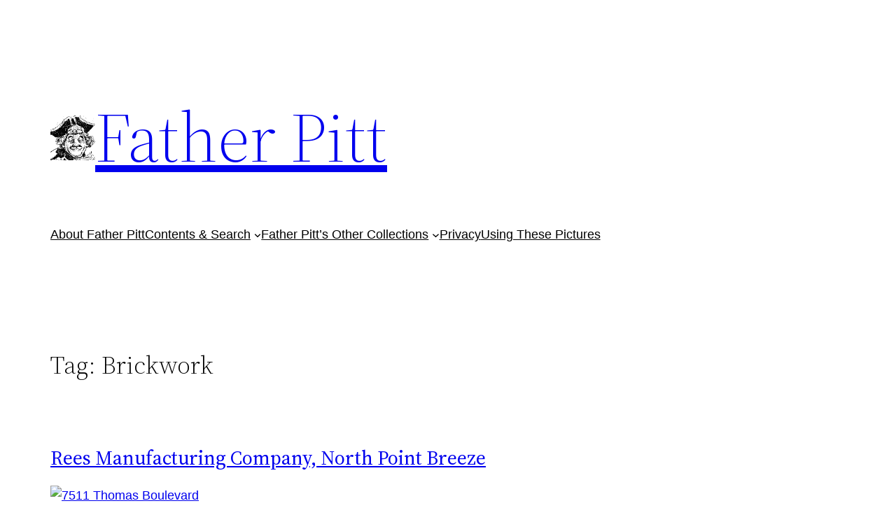

--- FILE ---
content_type: text/html; charset=UTF-8
request_url: https://fatherpitt.com/tag/brickwork/
body_size: 24589
content:
<!DOCTYPE html>
<html lang="en-US">
<head>
	<meta charset="UTF-8" />
	<meta name="viewport" content="width=device-width, initial-scale=1" />
<meta name='robots' content='max-image-preview:large' />
<title>Brickwork &#8211; Father Pitt</title>
<link rel="alternate" type="application/rss+xml" title="Father Pitt &raquo; Feed" href="https://fatherpitt.com/feed/" />
<link rel="alternate" type="application/rss+xml" title="Father Pitt &raquo; Comments Feed" href="https://fatherpitt.com/comments/feed/" />
<link rel="alternate" type="application/rss+xml" title="Father Pitt &raquo; Brickwork Tag Feed" href="https://fatherpitt.com/tag/brickwork/feed/" />
<style name="toolbelt-properties">:root { --toolbelt-spacing:1rem; --toolbelt-scroll-margin-top:45px; --toolbelt-border-width:0.25rem; --toolbelt-border-radius:0.1rem; --toolbelt-color-dark:black; --toolbelt-color-mid:lightgrey; --toolbelt-color-light:white;}</style><style id='wp-img-auto-sizes-contain-inline-css'>
img:is([sizes=auto i],[sizes^="auto," i]){contain-intrinsic-size:3000px 1500px}
/*# sourceURL=wp-img-auto-sizes-contain-inline-css */
</style>
<style id='wp-block-site-logo-inline-css'>
.wp-block-site-logo{box-sizing:border-box;line-height:0}.wp-block-site-logo a{display:inline-block;line-height:0}.wp-block-site-logo.is-default-size img{height:auto;width:120px}.wp-block-site-logo img{height:auto;max-width:100%}.wp-block-site-logo a,.wp-block-site-logo img{border-radius:inherit}.wp-block-site-logo.aligncenter{margin-left:auto;margin-right:auto;text-align:center}:root :where(.wp-block-site-logo.is-style-rounded){border-radius:9999px}
/*# sourceURL=https://fatherpitt.com/wp-includes/blocks/site-logo/style.min.css */
</style>
<style id='wp-block-site-title-inline-css'>
.wp-block-site-title{box-sizing:border-box}.wp-block-site-title :where(a){color:inherit;font-family:inherit;font-size:inherit;font-style:inherit;font-weight:inherit;letter-spacing:inherit;line-height:inherit;text-decoration:inherit}
/*# sourceURL=https://fatherpitt.com/wp-includes/blocks/site-title/style.min.css */
</style>
<style id='wp-block-group-inline-css'>
.wp-block-group{box-sizing:border-box}:where(.wp-block-group.wp-block-group-is-layout-constrained){position:relative}
/*# sourceURL=https://fatherpitt.com/wp-includes/blocks/group/style.min.css */
</style>
<style id='wp-block-group-theme-inline-css'>
:where(.wp-block-group.has-background){padding:1.25em 2.375em}
/*# sourceURL=https://fatherpitt.com/wp-includes/blocks/group/theme.min.css */
</style>
<style id='wp-block-page-list-inline-css'>
.wp-block-navigation .wp-block-page-list{align-items:var(--navigation-layout-align,initial);background-color:inherit;display:flex;flex-direction:var(--navigation-layout-direction,initial);flex-wrap:var(--navigation-layout-wrap,wrap);justify-content:var(--navigation-layout-justify,initial)}.wp-block-navigation .wp-block-navigation-item{background-color:inherit}.wp-block-page-list{box-sizing:border-box}
/*# sourceURL=https://fatherpitt.com/wp-includes/blocks/page-list/style.min.css */
</style>
<style id='wp-block-navigation-inline-css'>
.wp-block-navigation{position:relative}.wp-block-navigation ul{margin-bottom:0;margin-left:0;margin-top:0;padding-left:0}.wp-block-navigation ul,.wp-block-navigation ul li{list-style:none;padding:0}.wp-block-navigation .wp-block-navigation-item{align-items:center;background-color:inherit;display:flex;position:relative}.wp-block-navigation .wp-block-navigation-item .wp-block-navigation__submenu-container:empty{display:none}.wp-block-navigation .wp-block-navigation-item__content{display:block;z-index:1}.wp-block-navigation .wp-block-navigation-item__content.wp-block-navigation-item__content{color:inherit}.wp-block-navigation.has-text-decoration-underline .wp-block-navigation-item__content,.wp-block-navigation.has-text-decoration-underline .wp-block-navigation-item__content:active,.wp-block-navigation.has-text-decoration-underline .wp-block-navigation-item__content:focus{text-decoration:underline}.wp-block-navigation.has-text-decoration-line-through .wp-block-navigation-item__content,.wp-block-navigation.has-text-decoration-line-through .wp-block-navigation-item__content:active,.wp-block-navigation.has-text-decoration-line-through .wp-block-navigation-item__content:focus{text-decoration:line-through}.wp-block-navigation :where(a),.wp-block-navigation :where(a:active),.wp-block-navigation :where(a:focus){text-decoration:none}.wp-block-navigation .wp-block-navigation__submenu-icon{align-self:center;background-color:inherit;border:none;color:currentColor;display:inline-block;font-size:inherit;height:.6em;line-height:0;margin-left:.25em;padding:0;width:.6em}.wp-block-navigation .wp-block-navigation__submenu-icon svg{display:inline-block;stroke:currentColor;height:inherit;margin-top:.075em;width:inherit}.wp-block-navigation{--navigation-layout-justification-setting:flex-start;--navigation-layout-direction:row;--navigation-layout-wrap:wrap;--navigation-layout-justify:flex-start;--navigation-layout-align:center}.wp-block-navigation.is-vertical{--navigation-layout-direction:column;--navigation-layout-justify:initial;--navigation-layout-align:flex-start}.wp-block-navigation.no-wrap{--navigation-layout-wrap:nowrap}.wp-block-navigation.items-justified-center{--navigation-layout-justification-setting:center;--navigation-layout-justify:center}.wp-block-navigation.items-justified-center.is-vertical{--navigation-layout-align:center}.wp-block-navigation.items-justified-right{--navigation-layout-justification-setting:flex-end;--navigation-layout-justify:flex-end}.wp-block-navigation.items-justified-right.is-vertical{--navigation-layout-align:flex-end}.wp-block-navigation.items-justified-space-between{--navigation-layout-justification-setting:space-between;--navigation-layout-justify:space-between}.wp-block-navigation .has-child .wp-block-navigation__submenu-container{align-items:normal;background-color:inherit;color:inherit;display:flex;flex-direction:column;opacity:0;position:absolute;z-index:2}@media not (prefers-reduced-motion){.wp-block-navigation .has-child .wp-block-navigation__submenu-container{transition:opacity .1s linear}}.wp-block-navigation .has-child .wp-block-navigation__submenu-container{height:0;overflow:hidden;visibility:hidden;width:0}.wp-block-navigation .has-child .wp-block-navigation__submenu-container>.wp-block-navigation-item>.wp-block-navigation-item__content{display:flex;flex-grow:1;padding:.5em 1em}.wp-block-navigation .has-child .wp-block-navigation__submenu-container>.wp-block-navigation-item>.wp-block-navigation-item__content .wp-block-navigation__submenu-icon{margin-left:auto;margin-right:0}.wp-block-navigation .has-child .wp-block-navigation__submenu-container .wp-block-navigation-item__content{margin:0}.wp-block-navigation .has-child .wp-block-navigation__submenu-container{left:-1px;top:100%}@media (min-width:782px){.wp-block-navigation .has-child .wp-block-navigation__submenu-container .wp-block-navigation__submenu-container{left:100%;top:-1px}.wp-block-navigation .has-child .wp-block-navigation__submenu-container .wp-block-navigation__submenu-container:before{background:#0000;content:"";display:block;height:100%;position:absolute;right:100%;width:.5em}.wp-block-navigation .has-child .wp-block-navigation__submenu-container .wp-block-navigation__submenu-icon{margin-right:.25em}.wp-block-navigation .has-child .wp-block-navigation__submenu-container .wp-block-navigation__submenu-icon svg{transform:rotate(-90deg)}}.wp-block-navigation .has-child .wp-block-navigation-submenu__toggle[aria-expanded=true]~.wp-block-navigation__submenu-container,.wp-block-navigation .has-child:not(.open-on-click):hover>.wp-block-navigation__submenu-container,.wp-block-navigation .has-child:not(.open-on-click):not(.open-on-hover-click):focus-within>.wp-block-navigation__submenu-container{height:auto;min-width:200px;opacity:1;overflow:visible;visibility:visible;width:auto}.wp-block-navigation.has-background .has-child .wp-block-navigation__submenu-container{left:0;top:100%}@media (min-width:782px){.wp-block-navigation.has-background .has-child .wp-block-navigation__submenu-container .wp-block-navigation__submenu-container{left:100%;top:0}}.wp-block-navigation-submenu{display:flex;position:relative}.wp-block-navigation-submenu .wp-block-navigation__submenu-icon svg{stroke:currentColor}button.wp-block-navigation-item__content{background-color:initial;border:none;color:currentColor;font-family:inherit;font-size:inherit;font-style:inherit;font-weight:inherit;letter-spacing:inherit;line-height:inherit;text-align:left;text-transform:inherit}.wp-block-navigation-submenu__toggle{cursor:pointer}.wp-block-navigation-submenu__toggle[aria-expanded=true]+.wp-block-navigation__submenu-icon>svg,.wp-block-navigation-submenu__toggle[aria-expanded=true]>svg{transform:rotate(180deg)}.wp-block-navigation-item.open-on-click .wp-block-navigation-submenu__toggle{padding-left:0;padding-right:.85em}.wp-block-navigation-item.open-on-click .wp-block-navigation-submenu__toggle+.wp-block-navigation__submenu-icon{margin-left:-.6em;pointer-events:none}.wp-block-navigation-item.open-on-click button.wp-block-navigation-item__content:not(.wp-block-navigation-submenu__toggle){padding:0}.wp-block-navigation .wp-block-page-list,.wp-block-navigation__container,.wp-block-navigation__responsive-close,.wp-block-navigation__responsive-container,.wp-block-navigation__responsive-container-content,.wp-block-navigation__responsive-dialog{gap:inherit}:where(.wp-block-navigation.has-background .wp-block-navigation-item a:not(.wp-element-button)),:where(.wp-block-navigation.has-background .wp-block-navigation-submenu a:not(.wp-element-button)){padding:.5em 1em}:where(.wp-block-navigation .wp-block-navigation__submenu-container .wp-block-navigation-item a:not(.wp-element-button)),:where(.wp-block-navigation .wp-block-navigation__submenu-container .wp-block-navigation-submenu a:not(.wp-element-button)),:where(.wp-block-navigation .wp-block-navigation__submenu-container .wp-block-navigation-submenu button.wp-block-navigation-item__content),:where(.wp-block-navigation .wp-block-navigation__submenu-container .wp-block-pages-list__item button.wp-block-navigation-item__content){padding:.5em 1em}.wp-block-navigation.items-justified-right .wp-block-navigation__container .has-child .wp-block-navigation__submenu-container,.wp-block-navigation.items-justified-right .wp-block-page-list>.has-child .wp-block-navigation__submenu-container,.wp-block-navigation.items-justified-space-between .wp-block-page-list>.has-child:last-child .wp-block-navigation__submenu-container,.wp-block-navigation.items-justified-space-between>.wp-block-navigation__container>.has-child:last-child .wp-block-navigation__submenu-container{left:auto;right:0}.wp-block-navigation.items-justified-right .wp-block-navigation__container .has-child .wp-block-navigation__submenu-container .wp-block-navigation__submenu-container,.wp-block-navigation.items-justified-right .wp-block-page-list>.has-child .wp-block-navigation__submenu-container .wp-block-navigation__submenu-container,.wp-block-navigation.items-justified-space-between .wp-block-page-list>.has-child:last-child .wp-block-navigation__submenu-container .wp-block-navigation__submenu-container,.wp-block-navigation.items-justified-space-between>.wp-block-navigation__container>.has-child:last-child .wp-block-navigation__submenu-container .wp-block-navigation__submenu-container{left:-1px;right:-1px}@media (min-width:782px){.wp-block-navigation.items-justified-right .wp-block-navigation__container .has-child .wp-block-navigation__submenu-container .wp-block-navigation__submenu-container,.wp-block-navigation.items-justified-right .wp-block-page-list>.has-child .wp-block-navigation__submenu-container .wp-block-navigation__submenu-container,.wp-block-navigation.items-justified-space-between .wp-block-page-list>.has-child:last-child .wp-block-navigation__submenu-container .wp-block-navigation__submenu-container,.wp-block-navigation.items-justified-space-between>.wp-block-navigation__container>.has-child:last-child .wp-block-navigation__submenu-container .wp-block-navigation__submenu-container{left:auto;right:100%}}.wp-block-navigation:not(.has-background) .wp-block-navigation__submenu-container{background-color:#fff;border:1px solid #00000026}.wp-block-navigation.has-background .wp-block-navigation__submenu-container{background-color:inherit}.wp-block-navigation:not(.has-text-color) .wp-block-navigation__submenu-container{color:#000}.wp-block-navigation__container{align-items:var(--navigation-layout-align,initial);display:flex;flex-direction:var(--navigation-layout-direction,initial);flex-wrap:var(--navigation-layout-wrap,wrap);justify-content:var(--navigation-layout-justify,initial);list-style:none;margin:0;padding-left:0}.wp-block-navigation__container .is-responsive{display:none}.wp-block-navigation__container:only-child,.wp-block-page-list:only-child{flex-grow:1}@keyframes overlay-menu__fade-in-animation{0%{opacity:0;transform:translateY(.5em)}to{opacity:1;transform:translateY(0)}}.wp-block-navigation__responsive-container{bottom:0;display:none;left:0;position:fixed;right:0;top:0}.wp-block-navigation__responsive-container :where(.wp-block-navigation-item a){color:inherit}.wp-block-navigation__responsive-container .wp-block-navigation__responsive-container-content{align-items:var(--navigation-layout-align,initial);display:flex;flex-direction:var(--navigation-layout-direction,initial);flex-wrap:var(--navigation-layout-wrap,wrap);justify-content:var(--navigation-layout-justify,initial)}.wp-block-navigation__responsive-container:not(.is-menu-open.is-menu-open){background-color:inherit!important;color:inherit!important}.wp-block-navigation__responsive-container.is-menu-open{background-color:inherit;display:flex;flex-direction:column}@media not (prefers-reduced-motion){.wp-block-navigation__responsive-container.is-menu-open{animation:overlay-menu__fade-in-animation .1s ease-out;animation-fill-mode:forwards}}.wp-block-navigation__responsive-container.is-menu-open{overflow:auto;padding:clamp(1rem,var(--wp--style--root--padding-top),20rem) clamp(1rem,var(--wp--style--root--padding-right),20rem) clamp(1rem,var(--wp--style--root--padding-bottom),20rem) clamp(1rem,var(--wp--style--root--padding-left),20rem);z-index:100000}.wp-block-navigation__responsive-container.is-menu-open .wp-block-navigation__responsive-container-content{align-items:var(--navigation-layout-justification-setting,inherit);display:flex;flex-direction:column;flex-wrap:nowrap;overflow:visible;padding-top:calc(2rem + 24px)}.wp-block-navigation__responsive-container.is-menu-open .wp-block-navigation__responsive-container-content,.wp-block-navigation__responsive-container.is-menu-open .wp-block-navigation__responsive-container-content .wp-block-navigation__container,.wp-block-navigation__responsive-container.is-menu-open .wp-block-navigation__responsive-container-content .wp-block-page-list{justify-content:flex-start}.wp-block-navigation__responsive-container.is-menu-open .wp-block-navigation__responsive-container-content .wp-block-navigation__submenu-icon{display:none}.wp-block-navigation__responsive-container.is-menu-open .wp-block-navigation__responsive-container-content .has-child .wp-block-navigation__submenu-container{border:none;height:auto;min-width:200px;opacity:1;overflow:initial;padding-left:2rem;padding-right:2rem;position:static;visibility:visible;width:auto}.wp-block-navigation__responsive-container.is-menu-open .wp-block-navigation__responsive-container-content .wp-block-navigation__container,.wp-block-navigation__responsive-container.is-menu-open .wp-block-navigation__responsive-container-content .wp-block-navigation__submenu-container{gap:inherit}.wp-block-navigation__responsive-container.is-menu-open .wp-block-navigation__responsive-container-content .wp-block-navigation__submenu-container{padding-top:var(--wp--style--block-gap,2em)}.wp-block-navigation__responsive-container.is-menu-open .wp-block-navigation__responsive-container-content .wp-block-navigation-item__content{padding:0}.wp-block-navigation__responsive-container.is-menu-open .wp-block-navigation__responsive-container-content .wp-block-navigation-item,.wp-block-navigation__responsive-container.is-menu-open .wp-block-navigation__responsive-container-content .wp-block-navigation__container,.wp-block-navigation__responsive-container.is-menu-open .wp-block-navigation__responsive-container-content .wp-block-page-list{align-items:var(--navigation-layout-justification-setting,initial);display:flex;flex-direction:column}.wp-block-navigation__responsive-container.is-menu-open .wp-block-navigation-item,.wp-block-navigation__responsive-container.is-menu-open .wp-block-navigation-item .wp-block-navigation__submenu-container,.wp-block-navigation__responsive-container.is-menu-open .wp-block-navigation__container,.wp-block-navigation__responsive-container.is-menu-open .wp-block-page-list{background:#0000!important;color:inherit!important}.wp-block-navigation__responsive-container.is-menu-open .wp-block-navigation__submenu-container.wp-block-navigation__submenu-container.wp-block-navigation__submenu-container.wp-block-navigation__submenu-container{left:auto;right:auto}@media (min-width:600px){.wp-block-navigation__responsive-container:not(.hidden-by-default):not(.is-menu-open){background-color:inherit;display:block;position:relative;width:100%;z-index:auto}.wp-block-navigation__responsive-container:not(.hidden-by-default):not(.is-menu-open) .wp-block-navigation__responsive-container-close{display:none}.wp-block-navigation__responsive-container.is-menu-open .wp-block-navigation__submenu-container.wp-block-navigation__submenu-container.wp-block-navigation__submenu-container.wp-block-navigation__submenu-container{left:0}}.wp-block-navigation:not(.has-background) .wp-block-navigation__responsive-container.is-menu-open{background-color:#fff}.wp-block-navigation:not(.has-text-color) .wp-block-navigation__responsive-container.is-menu-open{color:#000}.wp-block-navigation__toggle_button_label{font-size:1rem;font-weight:700}.wp-block-navigation__responsive-container-close,.wp-block-navigation__responsive-container-open{background:#0000;border:none;color:currentColor;cursor:pointer;margin:0;padding:0;text-transform:inherit;vertical-align:middle}.wp-block-navigation__responsive-container-close svg,.wp-block-navigation__responsive-container-open svg{fill:currentColor;display:block;height:24px;pointer-events:none;width:24px}.wp-block-navigation__responsive-container-open{display:flex}.wp-block-navigation__responsive-container-open.wp-block-navigation__responsive-container-open.wp-block-navigation__responsive-container-open{font-family:inherit;font-size:inherit;font-weight:inherit}@media (min-width:600px){.wp-block-navigation__responsive-container-open:not(.always-shown){display:none}}.wp-block-navigation__responsive-container-close{position:absolute;right:0;top:0;z-index:2}.wp-block-navigation__responsive-container-close.wp-block-navigation__responsive-container-close.wp-block-navigation__responsive-container-close{font-family:inherit;font-size:inherit;font-weight:inherit}.wp-block-navigation__responsive-close{width:100%}.has-modal-open .wp-block-navigation__responsive-close{margin-left:auto;margin-right:auto;max-width:var(--wp--style--global--wide-size,100%)}.wp-block-navigation__responsive-close:focus{outline:none}.is-menu-open .wp-block-navigation__responsive-close,.is-menu-open .wp-block-navigation__responsive-container-content,.is-menu-open .wp-block-navigation__responsive-dialog{box-sizing:border-box}.wp-block-navigation__responsive-dialog{position:relative}.has-modal-open .admin-bar .is-menu-open .wp-block-navigation__responsive-dialog{margin-top:46px}@media (min-width:782px){.has-modal-open .admin-bar .is-menu-open .wp-block-navigation__responsive-dialog{margin-top:32px}}html.has-modal-open{overflow:hidden}
/*# sourceURL=https://fatherpitt.com/wp-includes/blocks/navigation/style.min.css */
</style>
<style id='wp-block-template-part-theme-inline-css'>
:root :where(.wp-block-template-part.has-background){margin-bottom:0;margin-top:0;padding:1.25em 2.375em}
/*# sourceURL=https://fatherpitt.com/wp-includes/blocks/template-part/theme.min.css */
</style>
<style id='wp-block-query-title-inline-css'>
.wp-block-query-title{box-sizing:border-box}
/*# sourceURL=https://fatherpitt.com/wp-includes/blocks/query-title/style.min.css */
</style>
<style id='wp-block-post-title-inline-css'>
.wp-block-post-title{box-sizing:border-box;word-break:break-word}.wp-block-post-title :where(a){display:inline-block;font-family:inherit;font-size:inherit;font-style:inherit;font-weight:inherit;letter-spacing:inherit;line-height:inherit;text-decoration:inherit}
/*# sourceURL=https://fatherpitt.com/wp-includes/blocks/post-title/style.min.css */
</style>
<style id='wp-block-image-inline-css'>
.wp-block-image>a,.wp-block-image>figure>a{display:inline-block}.wp-block-image img{box-sizing:border-box;height:auto;max-width:100%;vertical-align:bottom}@media not (prefers-reduced-motion){.wp-block-image img.hide{visibility:hidden}.wp-block-image img.show{animation:show-content-image .4s}}.wp-block-image[style*=border-radius] img,.wp-block-image[style*=border-radius]>a{border-radius:inherit}.wp-block-image.has-custom-border img{box-sizing:border-box}.wp-block-image.aligncenter{text-align:center}.wp-block-image.alignfull>a,.wp-block-image.alignwide>a{width:100%}.wp-block-image.alignfull img,.wp-block-image.alignwide img{height:auto;width:100%}.wp-block-image .aligncenter,.wp-block-image .alignleft,.wp-block-image .alignright,.wp-block-image.aligncenter,.wp-block-image.alignleft,.wp-block-image.alignright{display:table}.wp-block-image .aligncenter>figcaption,.wp-block-image .alignleft>figcaption,.wp-block-image .alignright>figcaption,.wp-block-image.aligncenter>figcaption,.wp-block-image.alignleft>figcaption,.wp-block-image.alignright>figcaption{caption-side:bottom;display:table-caption}.wp-block-image .alignleft{float:left;margin:.5em 1em .5em 0}.wp-block-image .alignright{float:right;margin:.5em 0 .5em 1em}.wp-block-image .aligncenter{margin-left:auto;margin-right:auto}.wp-block-image :where(figcaption){margin-bottom:1em;margin-top:.5em}.wp-block-image.is-style-circle-mask img{border-radius:9999px}@supports ((-webkit-mask-image:none) or (mask-image:none)) or (-webkit-mask-image:none){.wp-block-image.is-style-circle-mask img{border-radius:0;-webkit-mask-image:url('data:image/svg+xml;utf8,<svg viewBox="0 0 100 100" xmlns="http://www.w3.org/2000/svg"><circle cx="50" cy="50" r="50"/></svg>');mask-image:url('data:image/svg+xml;utf8,<svg viewBox="0 0 100 100" xmlns="http://www.w3.org/2000/svg"><circle cx="50" cy="50" r="50"/></svg>');mask-mode:alpha;-webkit-mask-position:center;mask-position:center;-webkit-mask-repeat:no-repeat;mask-repeat:no-repeat;-webkit-mask-size:contain;mask-size:contain}}:root :where(.wp-block-image.is-style-rounded img,.wp-block-image .is-style-rounded img){border-radius:9999px}.wp-block-image figure{margin:0}.wp-lightbox-container{display:flex;flex-direction:column;position:relative}.wp-lightbox-container img{cursor:zoom-in}.wp-lightbox-container img:hover+button{opacity:1}.wp-lightbox-container button{align-items:center;backdrop-filter:blur(16px) saturate(180%);background-color:#5a5a5a40;border:none;border-radius:4px;cursor:zoom-in;display:flex;height:20px;justify-content:center;opacity:0;padding:0;position:absolute;right:16px;text-align:center;top:16px;width:20px;z-index:100}@media not (prefers-reduced-motion){.wp-lightbox-container button{transition:opacity .2s ease}}.wp-lightbox-container button:focus-visible{outline:3px auto #5a5a5a40;outline:3px auto -webkit-focus-ring-color;outline-offset:3px}.wp-lightbox-container button:hover{cursor:pointer;opacity:1}.wp-lightbox-container button:focus{opacity:1}.wp-lightbox-container button:focus,.wp-lightbox-container button:hover,.wp-lightbox-container button:not(:hover):not(:active):not(.has-background){background-color:#5a5a5a40;border:none}.wp-lightbox-overlay{box-sizing:border-box;cursor:zoom-out;height:100vh;left:0;overflow:hidden;position:fixed;top:0;visibility:hidden;width:100%;z-index:100000}.wp-lightbox-overlay .close-button{align-items:center;cursor:pointer;display:flex;justify-content:center;min-height:40px;min-width:40px;padding:0;position:absolute;right:calc(env(safe-area-inset-right) + 16px);top:calc(env(safe-area-inset-top) + 16px);z-index:5000000}.wp-lightbox-overlay .close-button:focus,.wp-lightbox-overlay .close-button:hover,.wp-lightbox-overlay .close-button:not(:hover):not(:active):not(.has-background){background:none;border:none}.wp-lightbox-overlay .lightbox-image-container{height:var(--wp--lightbox-container-height);left:50%;overflow:hidden;position:absolute;top:50%;transform:translate(-50%,-50%);transform-origin:top left;width:var(--wp--lightbox-container-width);z-index:9999999999}.wp-lightbox-overlay .wp-block-image{align-items:center;box-sizing:border-box;display:flex;height:100%;justify-content:center;margin:0;position:relative;transform-origin:0 0;width:100%;z-index:3000000}.wp-lightbox-overlay .wp-block-image img{height:var(--wp--lightbox-image-height);min-height:var(--wp--lightbox-image-height);min-width:var(--wp--lightbox-image-width);width:var(--wp--lightbox-image-width)}.wp-lightbox-overlay .wp-block-image figcaption{display:none}.wp-lightbox-overlay button{background:none;border:none}.wp-lightbox-overlay .scrim{background-color:#fff;height:100%;opacity:.9;position:absolute;width:100%;z-index:2000000}.wp-lightbox-overlay.active{visibility:visible}@media not (prefers-reduced-motion){.wp-lightbox-overlay.active{animation:turn-on-visibility .25s both}.wp-lightbox-overlay.active img{animation:turn-on-visibility .35s both}.wp-lightbox-overlay.show-closing-animation:not(.active){animation:turn-off-visibility .35s both}.wp-lightbox-overlay.show-closing-animation:not(.active) img{animation:turn-off-visibility .25s both}.wp-lightbox-overlay.zoom.active{animation:none;opacity:1;visibility:visible}.wp-lightbox-overlay.zoom.active .lightbox-image-container{animation:lightbox-zoom-in .4s}.wp-lightbox-overlay.zoom.active .lightbox-image-container img{animation:none}.wp-lightbox-overlay.zoom.active .scrim{animation:turn-on-visibility .4s forwards}.wp-lightbox-overlay.zoom.show-closing-animation:not(.active){animation:none}.wp-lightbox-overlay.zoom.show-closing-animation:not(.active) .lightbox-image-container{animation:lightbox-zoom-out .4s}.wp-lightbox-overlay.zoom.show-closing-animation:not(.active) .lightbox-image-container img{animation:none}.wp-lightbox-overlay.zoom.show-closing-animation:not(.active) .scrim{animation:turn-off-visibility .4s forwards}}@keyframes show-content-image{0%{visibility:hidden}99%{visibility:hidden}to{visibility:visible}}@keyframes turn-on-visibility{0%{opacity:0}to{opacity:1}}@keyframes turn-off-visibility{0%{opacity:1;visibility:visible}99%{opacity:0;visibility:visible}to{opacity:0;visibility:hidden}}@keyframes lightbox-zoom-in{0%{transform:translate(calc((-100vw + var(--wp--lightbox-scrollbar-width))/2 + var(--wp--lightbox-initial-left-position)),calc(-50vh + var(--wp--lightbox-initial-top-position))) scale(var(--wp--lightbox-scale))}to{transform:translate(-50%,-50%) scale(1)}}@keyframes lightbox-zoom-out{0%{transform:translate(-50%,-50%) scale(1);visibility:visible}99%{visibility:visible}to{transform:translate(calc((-100vw + var(--wp--lightbox-scrollbar-width))/2 + var(--wp--lightbox-initial-left-position)),calc(-50vh + var(--wp--lightbox-initial-top-position))) scale(var(--wp--lightbox-scale));visibility:hidden}}
/*# sourceURL=https://fatherpitt.com/wp-includes/blocks/image/style.min.css */
</style>
<style id='wp-block-image-theme-inline-css'>
:root :where(.wp-block-image figcaption){color:#555;font-size:13px;text-align:center}.is-dark-theme :root :where(.wp-block-image figcaption){color:#ffffffa6}.wp-block-image{margin:0 0 1em}
/*# sourceURL=https://fatherpitt.com/wp-includes/blocks/image/theme.min.css */
</style>
<style id='wp-block-paragraph-inline-css'>
.is-small-text{font-size:.875em}.is-regular-text{font-size:1em}.is-large-text{font-size:2.25em}.is-larger-text{font-size:3em}.has-drop-cap:not(:focus):first-letter{float:left;font-size:8.4em;font-style:normal;font-weight:100;line-height:.68;margin:.05em .1em 0 0;text-transform:uppercase}body.rtl .has-drop-cap:not(:focus):first-letter{float:none;margin-left:.1em}p.has-drop-cap.has-background{overflow:hidden}:root :where(p.has-background){padding:1.25em 2.375em}:where(p.has-text-color:not(.has-link-color)) a{color:inherit}p.has-text-align-left[style*="writing-mode:vertical-lr"],p.has-text-align-right[style*="writing-mode:vertical-rl"]{rotate:180deg}
/*# sourceURL=https://fatherpitt.com/wp-includes/blocks/paragraph/style.min.css */
</style>
<style id='wp-block-separator-inline-css'>
@charset "UTF-8";.wp-block-separator{border:none;border-top:2px solid}:root :where(.wp-block-separator.is-style-dots){height:auto;line-height:1;text-align:center}:root :where(.wp-block-separator.is-style-dots):before{color:currentColor;content:"···";font-family:serif;font-size:1.5em;letter-spacing:2em;padding-left:2em}.wp-block-separator.is-style-dots{background:none!important;border:none!important}
/*# sourceURL=https://fatherpitt.com/wp-includes/blocks/separator/style.min.css */
</style>
<style id='wp-block-separator-theme-inline-css'>
.wp-block-separator.has-css-opacity{opacity:.4}.wp-block-separator{border:none;border-bottom:2px solid;margin-left:auto;margin-right:auto}.wp-block-separator.has-alpha-channel-opacity{opacity:1}.wp-block-separator:not(.is-style-wide):not(.is-style-dots){width:100px}.wp-block-separator.has-background:not(.is-style-dots){border-bottom:none;height:1px}.wp-block-separator.has-background:not(.is-style-wide):not(.is-style-dots){height:2px}
/*# sourceURL=https://fatherpitt.com/wp-includes/blocks/separator/theme.min.css */
</style>
<style id='wp-block-post-content-inline-css'>
.wp-block-post-content{display:flow-root}
/*# sourceURL=https://fatherpitt.com/wp-includes/blocks/post-content/style.min.css */
</style>
<style id='wp-block-post-date-inline-css'>
.wp-block-post-date{box-sizing:border-box}
/*# sourceURL=https://fatherpitt.com/wp-includes/blocks/post-date/style.min.css */
</style>
<style id='wp-block-columns-inline-css'>
.wp-block-columns{box-sizing:border-box;display:flex;flex-wrap:wrap!important}@media (min-width:782px){.wp-block-columns{flex-wrap:nowrap!important}}.wp-block-columns{align-items:normal!important}.wp-block-columns.are-vertically-aligned-top{align-items:flex-start}.wp-block-columns.are-vertically-aligned-center{align-items:center}.wp-block-columns.are-vertically-aligned-bottom{align-items:flex-end}@media (max-width:781px){.wp-block-columns:not(.is-not-stacked-on-mobile)>.wp-block-column{flex-basis:100%!important}}@media (min-width:782px){.wp-block-columns:not(.is-not-stacked-on-mobile)>.wp-block-column{flex-basis:0;flex-grow:1}.wp-block-columns:not(.is-not-stacked-on-mobile)>.wp-block-column[style*=flex-basis]{flex-grow:0}}.wp-block-columns.is-not-stacked-on-mobile{flex-wrap:nowrap!important}.wp-block-columns.is-not-stacked-on-mobile>.wp-block-column{flex-basis:0;flex-grow:1}.wp-block-columns.is-not-stacked-on-mobile>.wp-block-column[style*=flex-basis]{flex-grow:0}:where(.wp-block-columns){margin-bottom:1.75em}:where(.wp-block-columns.has-background){padding:1.25em 2.375em}.wp-block-column{flex-grow:1;min-width:0;overflow-wrap:break-word;word-break:break-word}.wp-block-column.is-vertically-aligned-top{align-self:flex-start}.wp-block-column.is-vertically-aligned-center{align-self:center}.wp-block-column.is-vertically-aligned-bottom{align-self:flex-end}.wp-block-column.is-vertically-aligned-stretch{align-self:stretch}.wp-block-column.is-vertically-aligned-bottom,.wp-block-column.is-vertically-aligned-center,.wp-block-column.is-vertically-aligned-top{width:100%}
/*# sourceURL=https://fatherpitt.com/wp-includes/blocks/columns/style.min.css */
</style>
<style id='wp-block-spacer-inline-css'>
.wp-block-spacer{clear:both}
/*# sourceURL=https://fatherpitt.com/wp-includes/blocks/spacer/style.min.css */
</style>
<style id='wp-block-post-template-inline-css'>
.wp-block-post-template{box-sizing:border-box;list-style:none;margin-bottom:0;margin-top:0;max-width:100%;padding:0}.wp-block-post-template.is-flex-container{display:flex;flex-direction:row;flex-wrap:wrap;gap:1.25em}.wp-block-post-template.is-flex-container>li{margin:0;width:100%}@media (min-width:600px){.wp-block-post-template.is-flex-container.is-flex-container.columns-2>li{width:calc(50% - .625em)}.wp-block-post-template.is-flex-container.is-flex-container.columns-3>li{width:calc(33.33333% - .83333em)}.wp-block-post-template.is-flex-container.is-flex-container.columns-4>li{width:calc(25% - .9375em)}.wp-block-post-template.is-flex-container.is-flex-container.columns-5>li{width:calc(20% - 1em)}.wp-block-post-template.is-flex-container.is-flex-container.columns-6>li{width:calc(16.66667% - 1.04167em)}}@media (max-width:600px){.wp-block-post-template-is-layout-grid.wp-block-post-template-is-layout-grid.wp-block-post-template-is-layout-grid.wp-block-post-template-is-layout-grid{grid-template-columns:1fr}}.wp-block-post-template-is-layout-constrained>li>.alignright,.wp-block-post-template-is-layout-flow>li>.alignright{float:right;margin-inline-end:0;margin-inline-start:2em}.wp-block-post-template-is-layout-constrained>li>.alignleft,.wp-block-post-template-is-layout-flow>li>.alignleft{float:left;margin-inline-end:2em;margin-inline-start:0}.wp-block-post-template-is-layout-constrained>li>.aligncenter,.wp-block-post-template-is-layout-flow>li>.aligncenter{margin-inline-end:auto;margin-inline-start:auto}
/*# sourceURL=https://fatherpitt.com/wp-includes/blocks/post-template/style.min.css */
</style>
<style id='wp-block-query-pagination-inline-css'>
.wp-block-query-pagination.is-content-justification-space-between>.wp-block-query-pagination-next:last-of-type{margin-inline-start:auto}.wp-block-query-pagination.is-content-justification-space-between>.wp-block-query-pagination-previous:first-child{margin-inline-end:auto}.wp-block-query-pagination .wp-block-query-pagination-previous-arrow{display:inline-block;margin-right:1ch}.wp-block-query-pagination .wp-block-query-pagination-previous-arrow:not(.is-arrow-chevron){transform:scaleX(1)}.wp-block-query-pagination .wp-block-query-pagination-next-arrow{display:inline-block;margin-left:1ch}.wp-block-query-pagination .wp-block-query-pagination-next-arrow:not(.is-arrow-chevron){transform:scaleX(1)}.wp-block-query-pagination.aligncenter{justify-content:center}
/*# sourceURL=https://fatherpitt.com/wp-includes/blocks/query-pagination/style.min.css */
</style>
<style id='wp-emoji-styles-inline-css'>

	img.wp-smiley, img.emoji {
		display: inline !important;
		border: none !important;
		box-shadow: none !important;
		height: 1em !important;
		width: 1em !important;
		margin: 0 0.07em !important;
		vertical-align: -0.1em !important;
		background: none !important;
		padding: 0 !important;
	}
/*# sourceURL=wp-emoji-styles-inline-css */
</style>
<style id='wp-block-library-inline-css'>
:root{--wp-block-synced-color:#7a00df;--wp-block-synced-color--rgb:122,0,223;--wp-bound-block-color:var(--wp-block-synced-color);--wp-editor-canvas-background:#ddd;--wp-admin-theme-color:#007cba;--wp-admin-theme-color--rgb:0,124,186;--wp-admin-theme-color-darker-10:#006ba1;--wp-admin-theme-color-darker-10--rgb:0,107,160.5;--wp-admin-theme-color-darker-20:#005a87;--wp-admin-theme-color-darker-20--rgb:0,90,135;--wp-admin-border-width-focus:2px}@media (min-resolution:192dpi){:root{--wp-admin-border-width-focus:1.5px}}.wp-element-button{cursor:pointer}:root .has-very-light-gray-background-color{background-color:#eee}:root .has-very-dark-gray-background-color{background-color:#313131}:root .has-very-light-gray-color{color:#eee}:root .has-very-dark-gray-color{color:#313131}:root .has-vivid-green-cyan-to-vivid-cyan-blue-gradient-background{background:linear-gradient(135deg,#00d084,#0693e3)}:root .has-purple-crush-gradient-background{background:linear-gradient(135deg,#34e2e4,#4721fb 50%,#ab1dfe)}:root .has-hazy-dawn-gradient-background{background:linear-gradient(135deg,#faaca8,#dad0ec)}:root .has-subdued-olive-gradient-background{background:linear-gradient(135deg,#fafae1,#67a671)}:root .has-atomic-cream-gradient-background{background:linear-gradient(135deg,#fdd79a,#004a59)}:root .has-nightshade-gradient-background{background:linear-gradient(135deg,#330968,#31cdcf)}:root .has-midnight-gradient-background{background:linear-gradient(135deg,#020381,#2874fc)}:root{--wp--preset--font-size--normal:16px;--wp--preset--font-size--huge:42px}.has-regular-font-size{font-size:1em}.has-larger-font-size{font-size:2.625em}.has-normal-font-size{font-size:var(--wp--preset--font-size--normal)}.has-huge-font-size{font-size:var(--wp--preset--font-size--huge)}.has-text-align-center{text-align:center}.has-text-align-left{text-align:left}.has-text-align-right{text-align:right}.has-fit-text{white-space:nowrap!important}#end-resizable-editor-section{display:none}.aligncenter{clear:both}.items-justified-left{justify-content:flex-start}.items-justified-center{justify-content:center}.items-justified-right{justify-content:flex-end}.items-justified-space-between{justify-content:space-between}.screen-reader-text{border:0;clip-path:inset(50%);height:1px;margin:-1px;overflow:hidden;padding:0;position:absolute;width:1px;word-wrap:normal!important}.screen-reader-text:focus{background-color:#ddd;clip-path:none;color:#444;display:block;font-size:1em;height:auto;left:5px;line-height:normal;padding:15px 23px 14px;text-decoration:none;top:5px;width:auto;z-index:100000}html :where(.has-border-color){border-style:solid}html :where([style*=border-top-color]){border-top-style:solid}html :where([style*=border-right-color]){border-right-style:solid}html :where([style*=border-bottom-color]){border-bottom-style:solid}html :where([style*=border-left-color]){border-left-style:solid}html :where([style*=border-width]){border-style:solid}html :where([style*=border-top-width]){border-top-style:solid}html :where([style*=border-right-width]){border-right-style:solid}html :where([style*=border-bottom-width]){border-bottom-style:solid}html :where([style*=border-left-width]){border-left-style:solid}html :where(img[class*=wp-image-]){height:auto;max-width:100%}:where(figure){margin:0 0 1em}html :where(.is-position-sticky){--wp-admin--admin-bar--position-offset:var(--wp-admin--admin-bar--height,0px)}@media screen and (max-width:600px){html :where(.is-position-sticky){--wp-admin--admin-bar--position-offset:0px}}
/*# sourceURL=/wp-includes/css/dist/block-library/common.min.css */
</style>
<style id='global-styles-inline-css'>
:root{--wp--preset--aspect-ratio--square: 1;--wp--preset--aspect-ratio--4-3: 4/3;--wp--preset--aspect-ratio--3-4: 3/4;--wp--preset--aspect-ratio--3-2: 3/2;--wp--preset--aspect-ratio--2-3: 2/3;--wp--preset--aspect-ratio--16-9: 16/9;--wp--preset--aspect-ratio--9-16: 9/16;--wp--preset--color--black: #000000;--wp--preset--color--cyan-bluish-gray: #abb8c3;--wp--preset--color--white: #ffffff;--wp--preset--color--pale-pink: #f78da7;--wp--preset--color--vivid-red: #cf2e2e;--wp--preset--color--luminous-vivid-orange: #ff6900;--wp--preset--color--luminous-vivid-amber: #fcb900;--wp--preset--color--light-green-cyan: #7bdcb5;--wp--preset--color--vivid-green-cyan: #00d084;--wp--preset--color--pale-cyan-blue: #8ed1fc;--wp--preset--color--vivid-cyan-blue: #0693e3;--wp--preset--color--vivid-purple: #9b51e0;--wp--preset--color--foreground: #000000;--wp--preset--color--background: #ffffff;--wp--preset--color--primary: #1a4548;--wp--preset--color--secondary: #ffe2c7;--wp--preset--color--tertiary: #F6F6F6;--wp--preset--gradient--vivid-cyan-blue-to-vivid-purple: linear-gradient(135deg,rgb(6,147,227) 0%,rgb(155,81,224) 100%);--wp--preset--gradient--light-green-cyan-to-vivid-green-cyan: linear-gradient(135deg,rgb(122,220,180) 0%,rgb(0,208,130) 100%);--wp--preset--gradient--luminous-vivid-amber-to-luminous-vivid-orange: linear-gradient(135deg,rgb(252,185,0) 0%,rgb(255,105,0) 100%);--wp--preset--gradient--luminous-vivid-orange-to-vivid-red: linear-gradient(135deg,rgb(255,105,0) 0%,rgb(207,46,46) 100%);--wp--preset--gradient--very-light-gray-to-cyan-bluish-gray: linear-gradient(135deg,rgb(238,238,238) 0%,rgb(169,184,195) 100%);--wp--preset--gradient--cool-to-warm-spectrum: linear-gradient(135deg,rgb(74,234,220) 0%,rgb(151,120,209) 20%,rgb(207,42,186) 40%,rgb(238,44,130) 60%,rgb(251,105,98) 80%,rgb(254,248,76) 100%);--wp--preset--gradient--blush-light-purple: linear-gradient(135deg,rgb(255,206,236) 0%,rgb(152,150,240) 100%);--wp--preset--gradient--blush-bordeaux: linear-gradient(135deg,rgb(254,205,165) 0%,rgb(254,45,45) 50%,rgb(107,0,62) 100%);--wp--preset--gradient--luminous-dusk: linear-gradient(135deg,rgb(255,203,112) 0%,rgb(199,81,192) 50%,rgb(65,88,208) 100%);--wp--preset--gradient--pale-ocean: linear-gradient(135deg,rgb(255,245,203) 0%,rgb(182,227,212) 50%,rgb(51,167,181) 100%);--wp--preset--gradient--electric-grass: linear-gradient(135deg,rgb(202,248,128) 0%,rgb(113,206,126) 100%);--wp--preset--gradient--midnight: linear-gradient(135deg,rgb(2,3,129) 0%,rgb(40,116,252) 100%);--wp--preset--gradient--vertical-secondary-to-tertiary: linear-gradient(to bottom,var(--wp--preset--color--secondary) 0%,var(--wp--preset--color--tertiary) 100%);--wp--preset--gradient--vertical-secondary-to-background: linear-gradient(to bottom,var(--wp--preset--color--secondary) 0%,var(--wp--preset--color--background) 100%);--wp--preset--gradient--vertical-tertiary-to-background: linear-gradient(to bottom,var(--wp--preset--color--tertiary) 0%,var(--wp--preset--color--background) 100%);--wp--preset--gradient--diagonal-primary-to-foreground: linear-gradient(to bottom right,var(--wp--preset--color--primary) 0%,var(--wp--preset--color--foreground) 100%);--wp--preset--gradient--diagonal-secondary-to-background: linear-gradient(to bottom right,var(--wp--preset--color--secondary) 50%,var(--wp--preset--color--background) 50%);--wp--preset--gradient--diagonal-background-to-secondary: linear-gradient(to bottom right,var(--wp--preset--color--background) 50%,var(--wp--preset--color--secondary) 50%);--wp--preset--gradient--diagonal-tertiary-to-background: linear-gradient(to bottom right,var(--wp--preset--color--tertiary) 50%,var(--wp--preset--color--background) 50%);--wp--preset--gradient--diagonal-background-to-tertiary: linear-gradient(to bottom right,var(--wp--preset--color--background) 50%,var(--wp--preset--color--tertiary) 50%);--wp--preset--font-size--small: 1rem;--wp--preset--font-size--medium: 1.125rem;--wp--preset--font-size--large: 1.75rem;--wp--preset--font-size--x-large: clamp(1.75rem, 3vw, 2.25rem);--wp--preset--font-family--system-font: -apple-system,BlinkMacSystemFont,"Segoe UI",Roboto,Oxygen-Sans,Ubuntu,Cantarell,"Helvetica Neue",sans-serif;--wp--preset--font-family--source-serif-pro: "Source Serif Pro", serif;--wp--preset--spacing--20: 0.44rem;--wp--preset--spacing--30: 0.67rem;--wp--preset--spacing--40: 1rem;--wp--preset--spacing--50: 1.5rem;--wp--preset--spacing--60: 2.25rem;--wp--preset--spacing--70: 3.38rem;--wp--preset--spacing--80: 5.06rem;--wp--preset--shadow--natural: 6px 6px 9px rgba(0, 0, 0, 0.2);--wp--preset--shadow--deep: 12px 12px 50px rgba(0, 0, 0, 0.4);--wp--preset--shadow--sharp: 6px 6px 0px rgba(0, 0, 0, 0.2);--wp--preset--shadow--outlined: 6px 6px 0px -3px rgb(255, 255, 255), 6px 6px rgb(0, 0, 0);--wp--preset--shadow--crisp: 6px 6px 0px rgb(0, 0, 0);--wp--custom--spacing--small: max(1.25rem, 5vw);--wp--custom--spacing--medium: clamp(2rem, 8vw, calc(4 * var(--wp--style--block-gap)));--wp--custom--spacing--large: clamp(4rem, 10vw, 8rem);--wp--custom--spacing--outer: var(--wp--custom--spacing--small, 1.25rem);--wp--custom--typography--font-size--huge: clamp(2.25rem, 4vw, 2.75rem);--wp--custom--typography--font-size--gigantic: clamp(2.75rem, 6vw, 3.25rem);--wp--custom--typography--font-size--colossal: clamp(3.25rem, 8vw, 6.25rem);--wp--custom--typography--line-height--tiny: 1.15;--wp--custom--typography--line-height--small: 1.2;--wp--custom--typography--line-height--medium: 1.4;--wp--custom--typography--line-height--normal: 1.6;}:root { --wp--style--global--content-size: 650px;--wp--style--global--wide-size: 1000px; }:where(body) { margin: 0; }.wp-site-blocks > .alignleft { float: left; margin-right: 2em; }.wp-site-blocks > .alignright { float: right; margin-left: 2em; }.wp-site-blocks > .aligncenter { justify-content: center; margin-left: auto; margin-right: auto; }:where(.wp-site-blocks) > * { margin-block-start: 1.5rem; margin-block-end: 0; }:where(.wp-site-blocks) > :first-child { margin-block-start: 0; }:where(.wp-site-blocks) > :last-child { margin-block-end: 0; }:root { --wp--style--block-gap: 1.5rem; }:root :where(.is-layout-flow) > :first-child{margin-block-start: 0;}:root :where(.is-layout-flow) > :last-child{margin-block-end: 0;}:root :where(.is-layout-flow) > *{margin-block-start: 1.5rem;margin-block-end: 0;}:root :where(.is-layout-constrained) > :first-child{margin-block-start: 0;}:root :where(.is-layout-constrained) > :last-child{margin-block-end: 0;}:root :where(.is-layout-constrained) > *{margin-block-start: 1.5rem;margin-block-end: 0;}:root :where(.is-layout-flex){gap: 1.5rem;}:root :where(.is-layout-grid){gap: 1.5rem;}.is-layout-flow > .alignleft{float: left;margin-inline-start: 0;margin-inline-end: 2em;}.is-layout-flow > .alignright{float: right;margin-inline-start: 2em;margin-inline-end: 0;}.is-layout-flow > .aligncenter{margin-left: auto !important;margin-right: auto !important;}.is-layout-constrained > .alignleft{float: left;margin-inline-start: 0;margin-inline-end: 2em;}.is-layout-constrained > .alignright{float: right;margin-inline-start: 2em;margin-inline-end: 0;}.is-layout-constrained > .aligncenter{margin-left: auto !important;margin-right: auto !important;}.is-layout-constrained > :where(:not(.alignleft):not(.alignright):not(.alignfull)){max-width: var(--wp--style--global--content-size);margin-left: auto !important;margin-right: auto !important;}.is-layout-constrained > .alignwide{max-width: var(--wp--style--global--wide-size);}body .is-layout-flex{display: flex;}.is-layout-flex{flex-wrap: wrap;align-items: center;}.is-layout-flex > :is(*, div){margin: 0;}body .is-layout-grid{display: grid;}.is-layout-grid > :is(*, div){margin: 0;}body{background-color: var(--wp--preset--color--background);color: var(--wp--preset--color--foreground);font-family: var(--wp--preset--font-family--system-font);font-size: var(--wp--preset--font-size--medium);line-height: var(--wp--custom--typography--line-height--normal);padding-top: 0px;padding-right: 0px;padding-bottom: 0px;padding-left: 0px;}a:where(:not(.wp-element-button)){color: var(--wp--preset--color--foreground);text-decoration: underline;}h1{font-family: var(--wp--preset--font-family--source-serif-pro);font-size: var(--wp--custom--typography--font-size--colossal);font-weight: 300;line-height: var(--wp--custom--typography--line-height--tiny);}h2{font-family: var(--wp--preset--font-family--source-serif-pro);font-size: var(--wp--custom--typography--font-size--gigantic);font-weight: 300;line-height: var(--wp--custom--typography--line-height--small);}h3{font-family: var(--wp--preset--font-family--source-serif-pro);font-size: var(--wp--custom--typography--font-size--huge);font-weight: 300;line-height: var(--wp--custom--typography--line-height--tiny);}h4{font-family: var(--wp--preset--font-family--source-serif-pro);font-size: var(--wp--preset--font-size--x-large);font-weight: 300;line-height: var(--wp--custom--typography--line-height--tiny);}h5{font-family: var(--wp--preset--font-family--system-font);font-size: var(--wp--preset--font-size--medium);font-weight: 700;line-height: var(--wp--custom--typography--line-height--normal);text-transform: uppercase;}h6{font-family: var(--wp--preset--font-family--system-font);font-size: var(--wp--preset--font-size--medium);font-weight: 400;line-height: var(--wp--custom--typography--line-height--normal);text-transform: uppercase;}:root :where(.wp-element-button, .wp-block-button__link){background-color: #32373c;border-width: 0;color: #fff;font-family: inherit;font-size: inherit;font-style: inherit;font-weight: inherit;letter-spacing: inherit;line-height: inherit;padding-top: calc(0.667em + 2px);padding-right: calc(1.333em + 2px);padding-bottom: calc(0.667em + 2px);padding-left: calc(1.333em + 2px);text-decoration: none;text-transform: inherit;}.has-black-color{color: var(--wp--preset--color--black) !important;}.has-cyan-bluish-gray-color{color: var(--wp--preset--color--cyan-bluish-gray) !important;}.has-white-color{color: var(--wp--preset--color--white) !important;}.has-pale-pink-color{color: var(--wp--preset--color--pale-pink) !important;}.has-vivid-red-color{color: var(--wp--preset--color--vivid-red) !important;}.has-luminous-vivid-orange-color{color: var(--wp--preset--color--luminous-vivid-orange) !important;}.has-luminous-vivid-amber-color{color: var(--wp--preset--color--luminous-vivid-amber) !important;}.has-light-green-cyan-color{color: var(--wp--preset--color--light-green-cyan) !important;}.has-vivid-green-cyan-color{color: var(--wp--preset--color--vivid-green-cyan) !important;}.has-pale-cyan-blue-color{color: var(--wp--preset--color--pale-cyan-blue) !important;}.has-vivid-cyan-blue-color{color: var(--wp--preset--color--vivid-cyan-blue) !important;}.has-vivid-purple-color{color: var(--wp--preset--color--vivid-purple) !important;}.has-foreground-color{color: var(--wp--preset--color--foreground) !important;}.has-background-color{color: var(--wp--preset--color--background) !important;}.has-primary-color{color: var(--wp--preset--color--primary) !important;}.has-secondary-color{color: var(--wp--preset--color--secondary) !important;}.has-tertiary-color{color: var(--wp--preset--color--tertiary) !important;}.has-black-background-color{background-color: var(--wp--preset--color--black) !important;}.has-cyan-bluish-gray-background-color{background-color: var(--wp--preset--color--cyan-bluish-gray) !important;}.has-white-background-color{background-color: var(--wp--preset--color--white) !important;}.has-pale-pink-background-color{background-color: var(--wp--preset--color--pale-pink) !important;}.has-vivid-red-background-color{background-color: var(--wp--preset--color--vivid-red) !important;}.has-luminous-vivid-orange-background-color{background-color: var(--wp--preset--color--luminous-vivid-orange) !important;}.has-luminous-vivid-amber-background-color{background-color: var(--wp--preset--color--luminous-vivid-amber) !important;}.has-light-green-cyan-background-color{background-color: var(--wp--preset--color--light-green-cyan) !important;}.has-vivid-green-cyan-background-color{background-color: var(--wp--preset--color--vivid-green-cyan) !important;}.has-pale-cyan-blue-background-color{background-color: var(--wp--preset--color--pale-cyan-blue) !important;}.has-vivid-cyan-blue-background-color{background-color: var(--wp--preset--color--vivid-cyan-blue) !important;}.has-vivid-purple-background-color{background-color: var(--wp--preset--color--vivid-purple) !important;}.has-foreground-background-color{background-color: var(--wp--preset--color--foreground) !important;}.has-background-background-color{background-color: var(--wp--preset--color--background) !important;}.has-primary-background-color{background-color: var(--wp--preset--color--primary) !important;}.has-secondary-background-color{background-color: var(--wp--preset--color--secondary) !important;}.has-tertiary-background-color{background-color: var(--wp--preset--color--tertiary) !important;}.has-black-border-color{border-color: var(--wp--preset--color--black) !important;}.has-cyan-bluish-gray-border-color{border-color: var(--wp--preset--color--cyan-bluish-gray) !important;}.has-white-border-color{border-color: var(--wp--preset--color--white) !important;}.has-pale-pink-border-color{border-color: var(--wp--preset--color--pale-pink) !important;}.has-vivid-red-border-color{border-color: var(--wp--preset--color--vivid-red) !important;}.has-luminous-vivid-orange-border-color{border-color: var(--wp--preset--color--luminous-vivid-orange) !important;}.has-luminous-vivid-amber-border-color{border-color: var(--wp--preset--color--luminous-vivid-amber) !important;}.has-light-green-cyan-border-color{border-color: var(--wp--preset--color--light-green-cyan) !important;}.has-vivid-green-cyan-border-color{border-color: var(--wp--preset--color--vivid-green-cyan) !important;}.has-pale-cyan-blue-border-color{border-color: var(--wp--preset--color--pale-cyan-blue) !important;}.has-vivid-cyan-blue-border-color{border-color: var(--wp--preset--color--vivid-cyan-blue) !important;}.has-vivid-purple-border-color{border-color: var(--wp--preset--color--vivid-purple) !important;}.has-foreground-border-color{border-color: var(--wp--preset--color--foreground) !important;}.has-background-border-color{border-color: var(--wp--preset--color--background) !important;}.has-primary-border-color{border-color: var(--wp--preset--color--primary) !important;}.has-secondary-border-color{border-color: var(--wp--preset--color--secondary) !important;}.has-tertiary-border-color{border-color: var(--wp--preset--color--tertiary) !important;}.has-vivid-cyan-blue-to-vivid-purple-gradient-background{background: var(--wp--preset--gradient--vivid-cyan-blue-to-vivid-purple) !important;}.has-light-green-cyan-to-vivid-green-cyan-gradient-background{background: var(--wp--preset--gradient--light-green-cyan-to-vivid-green-cyan) !important;}.has-luminous-vivid-amber-to-luminous-vivid-orange-gradient-background{background: var(--wp--preset--gradient--luminous-vivid-amber-to-luminous-vivid-orange) !important;}.has-luminous-vivid-orange-to-vivid-red-gradient-background{background: var(--wp--preset--gradient--luminous-vivid-orange-to-vivid-red) !important;}.has-very-light-gray-to-cyan-bluish-gray-gradient-background{background: var(--wp--preset--gradient--very-light-gray-to-cyan-bluish-gray) !important;}.has-cool-to-warm-spectrum-gradient-background{background: var(--wp--preset--gradient--cool-to-warm-spectrum) !important;}.has-blush-light-purple-gradient-background{background: var(--wp--preset--gradient--blush-light-purple) !important;}.has-blush-bordeaux-gradient-background{background: var(--wp--preset--gradient--blush-bordeaux) !important;}.has-luminous-dusk-gradient-background{background: var(--wp--preset--gradient--luminous-dusk) !important;}.has-pale-ocean-gradient-background{background: var(--wp--preset--gradient--pale-ocean) !important;}.has-electric-grass-gradient-background{background: var(--wp--preset--gradient--electric-grass) !important;}.has-midnight-gradient-background{background: var(--wp--preset--gradient--midnight) !important;}.has-vertical-secondary-to-tertiary-gradient-background{background: var(--wp--preset--gradient--vertical-secondary-to-tertiary) !important;}.has-vertical-secondary-to-background-gradient-background{background: var(--wp--preset--gradient--vertical-secondary-to-background) !important;}.has-vertical-tertiary-to-background-gradient-background{background: var(--wp--preset--gradient--vertical-tertiary-to-background) !important;}.has-diagonal-primary-to-foreground-gradient-background{background: var(--wp--preset--gradient--diagonal-primary-to-foreground) !important;}.has-diagonal-secondary-to-background-gradient-background{background: var(--wp--preset--gradient--diagonal-secondary-to-background) !important;}.has-diagonal-background-to-secondary-gradient-background{background: var(--wp--preset--gradient--diagonal-background-to-secondary) !important;}.has-diagonal-tertiary-to-background-gradient-background{background: var(--wp--preset--gradient--diagonal-tertiary-to-background) !important;}.has-diagonal-background-to-tertiary-gradient-background{background: var(--wp--preset--gradient--diagonal-background-to-tertiary) !important;}.has-small-font-size{font-size: var(--wp--preset--font-size--small) !important;}.has-medium-font-size{font-size: var(--wp--preset--font-size--medium) !important;}.has-large-font-size{font-size: var(--wp--preset--font-size--large) !important;}.has-x-large-font-size{font-size: var(--wp--preset--font-size--x-large) !important;}.has-system-font-font-family{font-family: var(--wp--preset--font-family--system-font) !important;}.has-source-serif-pro-font-family{font-family: var(--wp--preset--font-family--source-serif-pro) !important;}
:root :where(.wp-block-post-title){font-family: var(--wp--preset--font-family--source-serif-pro);font-size: var(--wp--custom--typography--font-size--gigantic);font-weight: 300;line-height: var(--wp--custom--typography--line-height--tiny);}
:root :where(.wp-block-query-title){font-family: var(--wp--preset--font-family--source-serif-pro);font-size: var(--wp--custom--typography--font-size--gigantic);font-weight: 300;line-height: var(--wp--custom--typography--line-height--small);}
:root :where(.wp-block-site-title){font-family: var(--wp--preset--font-family--system-font);font-size: var(--wp--preset--font-size--medium);font-style: italic;font-weight: normal;line-height: var(--wp--custom--typography--line-height--normal);}
/*# sourceURL=global-styles-inline-css */
</style>
<style id='core-block-supports-inline-css'>
.wp-container-core-navigation-is-layout-f665d2b5{justify-content:flex-end;}.wp-container-core-group-is-layout-901ef6e1{justify-content:space-between;}.wp-container-core-columns-is-layout-28f84493{flex-wrap:nowrap;}.wp-container-core-query-pagination-is-layout-b2891da8{justify-content:space-between;}.wp-container-core-group-is-layout-37312ec6{justify-content:space-between;}
/*# sourceURL=core-block-supports-inline-css */
</style>
<style id='wp-block-template-skip-link-inline-css'>

		.skip-link.screen-reader-text {
			border: 0;
			clip-path: inset(50%);
			height: 1px;
			margin: -1px;
			overflow: hidden;
			padding: 0;
			position: absolute !important;
			width: 1px;
			word-wrap: normal !important;
		}

		.skip-link.screen-reader-text:focus {
			background-color: #eee;
			clip-path: none;
			color: #444;
			display: block;
			font-size: 1em;
			height: auto;
			left: 5px;
			line-height: normal;
			padding: 15px 23px 14px;
			text-decoration: none;
			top: 5px;
			width: auto;
			z-index: 100000;
		}
/*# sourceURL=wp-block-template-skip-link-inline-css */
</style>
<style id='twentytwentytwo-style-inline-css'>
body{-moz-osx-font-smoothing:grayscale;-webkit-font-smoothing:antialiased}a{text-decoration-thickness:1px;text-underline-offset:.25ch}a:focus,a:hover{text-decoration-style:dashed}a:active{text-decoration:none}.wp-block-navigation .wp-block-navigation-item a:focus,.wp-block-navigation .wp-block-navigation-item a:hover{text-decoration:underline;text-decoration-style:solid}.wp-block-file .wp-block-file__button,.wp-block-search__button{background-color:var(--wp--preset--color--primary);border:0 solid;border-radius:0;color:var(--wp--preset--color--background);font-size:var(--wp--preset--font-size--medium);padding:calc(.667em + 2px) calc(1.333em + 2px)}.wp-block-button__link:hover,.wp-block-file .wp-block-file__button:hover,.wp-block-search__button:hover{opacity:.9}.edit-post-visual-editor__post-title-wrapper,.is-root-container .wp-block[data-align=full]>.wp-block-cover,.is-root-container .wp-block[data-align=full]>.wp-block-group,.wp-block-cover.alignfull,.wp-block-group.alignfull,.wp-block-group.has-background,.wp-site-blocks,body>.is-root-container{padding-left:var(--wp--custom--spacing--outer);padding-right:var(--wp--custom--spacing--outer)}.is-root-container .wp-block[data-align=full],.wp-site-blocks .alignfull,.wp-site-blocks>.wp-block-cover,.wp-site-blocks>.wp-block-group.has-background,.wp-site-blocks>.wp-block-template-part>.wp-block-cover,.wp-site-blocks>.wp-block-template-part>.wp-block-group.has-background,body>.is-root-container>.wp-block-cover,body>.is-root-container>.wp-block-template-part>.wp-block-cover,body>.is-root-container>.wp-block-template-part>.wp-block-group.has-background{margin-left:calc(var(--wp--custom--spacing--outer)*-1)!important;margin-right:calc(var(--wp--custom--spacing--outer)*-1)!important;width:unset}.is-root-container .wp-block-columns .wp-block-column .wp-block[data-align=full],.is-root-container .wp-block[data-align=full]>:not(.wp-block-group) .wp-block[data-align=full],.wp-site-blocks .alignfull:not(.wp-block-group) .alignfull,.wp-site-blocks .wp-block-columns .wp-block-column .alignfull{margin-left:auto!important;margin-right:auto!important;width:inherit}.wp-block-navigation__responsive-container.is-menu-open{padding:var(--wp--custom--spacing--outer) var(--wp--custom--spacing--outer) var(--wp--custom--spacing--large)}.wp-block-post-comments ol.commentlist ul.children{margin-bottom:1rem;margin-top:1rem}.wp-block-post-comments ol.commentlist li.comment:not(:last-child){margin-bottom:1rem}:where(pre){overflow-x:auto}
/*# sourceURL=https://fatherpitt.com/wp-content/themes/twentytwentytwo/style.min.css */
</style>
<link rel="https://api.w.org/" href="https://fatherpitt.com/wp-json/" /><link rel="alternate" title="JSON" type="application/json" href="https://fatherpitt.com/wp-json/wp/v2/tags/199" /><link rel="EditURI" type="application/rsd+xml" title="RSD" href="https://fatherpitt.com/xmlrpc.php?rsd" />
<meta name="generator" content="WordPress 6.9" />
<script type="importmap" id="wp-importmap">
{"imports":{"@wordpress/interactivity":"https://fatherpitt.com/wp-includes/js/dist/script-modules/interactivity/index.min.js?ver=8964710565a1d258501f"}}
</script>
<link rel="modulepreload" href="https://fatherpitt.com/wp-includes/js/dist/script-modules/interactivity/index.min.js?ver=8964710565a1d258501f" id="@wordpress/interactivity-js-modulepreload" fetchpriority="low">
<style name="toolbelt-style-responsive-videos">.wp-block-embed:not(.wp-has-aspect-ratio) .toolbelt-video-wrapper{position:relative;max-width:100%;padding-bottom:56.25%}.wp-block-embed:not(.wp-has-aspect-ratio) .toolbelt-video-wrapper>*{position:absolute;width:100%;height:100%;top:0;left:0;right:0;bottom:0}</style><style class='wp-fonts-local'>
@font-face{font-family:"Source Serif Pro";font-style:normal;font-weight:200 900;font-display:fallback;src:url('https://fatherpitt.com/wp-content/themes/twentytwentytwo/assets/fonts/source-serif-pro/SourceSerif4Variable-Roman.ttf.woff2') format('woff2');font-stretch:normal;}
@font-face{font-family:"Source Serif Pro";font-style:italic;font-weight:200 900;font-display:fallback;src:url('https://fatherpitt.com/wp-content/themes/twentytwentytwo/assets/fonts/source-serif-pro/SourceSerif4Variable-Italic.ttf.woff2') format('woff2');font-stretch:normal;}
</style>
<link rel="icon" href="https://fatherpitt.com/wp-content/uploads/2022/07/logo.png" sizes="32x32" />
<link rel="icon" href="https://fatherpitt.com/wp-content/uploads/2022/07/logo.png" sizes="192x192" />
<link rel="apple-touch-icon" href="https://fatherpitt.com/wp-content/uploads/2022/07/logo.png" />
<meta name="msapplication-TileImage" content="https://fatherpitt.com/wp-content/uploads/2022/07/logo.png" />
</head>

<body class="archive tag tag-brickwork tag-199 wp-custom-logo wp-embed-responsive wp-theme-twentytwentytwo multi-author-false">

<div class="wp-site-blocks"><header class="wp-block-template-part">
<div class="wp-block-group is-layout-constrained wp-block-group-is-layout-constrained">
<div class="wp-block-group alignwide is-content-justification-space-between is-layout-flex wp-container-core-group-is-layout-901ef6e1 wp-block-group-is-layout-flex" style="padding-top:var(--wp--custom--spacing--small, 1.25rem);padding-bottom:var(--wp--custom--spacing--large, 8rem)">
<div class="wp-block-group is-layout-flex wp-block-group-is-layout-flex"><div class='__iawmlf-post-loop-links' style='display:none;' data-iawmlf-post-links='[{&quot;id&quot;:13140,&quot;href&quot;:&quot;https:\/\/upload.wikimedia.org\/wikipedia\/commons\/d\/d8\/7511_Thomas_Boulevard%2C_North_Point_Breeze%2C_2025-11-22-2.jpg&quot;,&quot;archived_href&quot;:&quot;http:\/\/web-wp.archive.org\/web\/20251125045301\/https:\/\/upload.wikimedia.org\/wikipedia\/commons\/d\/d8\/7511_Thomas_Boulevard%2C_North_Point_Breeze%2C_2025-11-22-2.jpg&quot;,&quot;redirect_href&quot;:&quot;&quot;,&quot;checks&quot;:[],&quot;broken&quot;:false,&quot;last_checked&quot;:null,&quot;process&quot;:&quot;done&quot;},{&quot;id&quot;:13141,&quot;href&quot;:&quot;https:\/\/www.indovina.net\/enson-market&quot;,&quot;archived_href&quot;:&quot;&quot;,&quot;redirect_href&quot;:&quot;&quot;,&quot;checks&quot;:[],&quot;broken&quot;:false,&quot;last_checked&quot;:null,&quot;process&quot;:&quot;done&quot;},{&quot;id&quot;:13142,&quot;href&quot;:&quot;https:\/\/upload.wikimedia.org\/wikipedia\/commons\/d\/d7\/7511_Thomas_Boulevard%2C_North_Point_Breeze%2C_2025-11-22-1.jpg&quot;,&quot;archived_href&quot;:&quot;http:\/\/web-wp.archive.org\/web\/20251125045305\/https:\/\/upload.wikimedia.org\/wikipedia\/commons\/d\/d7\/7511_Thomas_Boulevard%2C_North_Point_Breeze%2C_2025-11-22-1.jpg&quot;,&quot;redirect_href&quot;:&quot;&quot;,&quot;checks&quot;:[],&quot;broken&quot;:false,&quot;last_checked&quot;:null,&quot;process&quot;:&quot;done&quot;},{&quot;id&quot;:13143,&quot;href&quot;:&quot;https:\/\/upload.wikimedia.org\/wikipedia\/commons\/7\/75\/7511_Thomas_Boulevard%2C_North_Point_Breeze%2C_2025-11-22.jpg&quot;,&quot;archived_href&quot;:&quot;http:\/\/web-wp.archive.org\/web\/20251125045306\/https:\/\/upload.wikimedia.org\/wikipedia\/commons\/7\/75\/7511_Thomas_Boulevard%2C_North_Point_Breeze%2C_2025-11-22.jpg&quot;,&quot;redirect_href&quot;:&quot;&quot;,&quot;checks&quot;:[],&quot;broken&quot;:false,&quot;last_checked&quot;:null,&quot;process&quot;:&quot;done&quot;}]'></div><div class="wp-block-site-logo"><a href="https://fatherpitt.com/" class="custom-logo-link" rel="home"><img width="64" height="64" src="https://fatherpitt.com/wp-content/uploads/2022/07/logo.png" class="custom-logo" alt="Father Pitt" decoding="async" /></a></div>

<h1 class="wp-block-site-title"><a href="https://fatherpitt.com" target="_self" rel="home">Father Pitt</a></h1></div>


<nav class="is-responsive items-justified-right wp-block-navigation is-content-justification-right is-layout-flex wp-container-core-navigation-is-layout-f665d2b5 wp-block-navigation-is-layout-flex" 
		 data-wp-interactive="core/navigation" data-wp-context='{"overlayOpenedBy":{"click":false,"hover":false,"focus":false},"type":"overlay","roleAttribute":"","ariaLabel":"Menu"}'><button aria-haspopup="dialog" aria-label="Open menu" class="wp-block-navigation__responsive-container-open" 
				data-wp-on--click="actions.openMenuOnClick"
				data-wp-on--keydown="actions.handleMenuKeydown"
			><svg width="24" height="24" xmlns="http://www.w3.org/2000/svg" viewBox="0 0 24 24" aria-hidden="true" focusable="false"><path d="M4 7.5h16v1.5H4z"></path><path d="M4 15h16v1.5H4z"></path></svg></button>
				<div class="wp-block-navigation__responsive-container"  id="modal-1" 
				data-wp-class--has-modal-open="state.isMenuOpen"
				data-wp-class--is-menu-open="state.isMenuOpen"
				data-wp-watch="callbacks.initMenu"
				data-wp-on--keydown="actions.handleMenuKeydown"
				data-wp-on--focusout="actions.handleMenuFocusout"
				tabindex="-1"
			>
					<div class="wp-block-navigation__responsive-close" tabindex="-1">
						<div class="wp-block-navigation__responsive-dialog" 
				data-wp-bind--aria-modal="state.ariaModal"
				data-wp-bind--aria-label="state.ariaLabel"
				data-wp-bind--role="state.roleAttribute"
			>
							<button aria-label="Close menu" class="wp-block-navigation__responsive-container-close" 
				data-wp-on--click="actions.closeMenuOnClick"
			><svg xmlns="http://www.w3.org/2000/svg" viewBox="0 0 24 24" width="24" height="24" aria-hidden="true" focusable="false"><path d="m13.06 12 6.47-6.47-1.06-1.06L12 10.94 5.53 4.47 4.47 5.53 10.94 12l-6.47 6.47 1.06 1.06L12 13.06l6.47 6.47 1.06-1.06L13.06 12Z"></path></svg></button>
							<div class="wp-block-navigation__responsive-container-content" 
				data-wp-watch="callbacks.focusFirstElement"
			 id="modal-1-content">
								<ul class="wp-block-navigation__container is-responsive items-justified-right wp-block-navigation"><ul class="wp-block-page-list"><li class="wp-block-pages-list__item wp-block-navigation-item open-on-hover-click"><a class="wp-block-pages-list__item__link wp-block-navigation-item__content" href="https://fatherpitt.com/about/">About Father Pitt</a></li><li data-wp-context="{ &quot;submenuOpenedBy&quot;: { &quot;click&quot;: false, &quot;hover&quot;: false, &quot;focus&quot;: false }, &quot;type&quot;: &quot;submenu&quot;, &quot;modal&quot;: null, &quot;previousFocus&quot;: null }" data-wp-interactive="core/navigation" data-wp-on--focusout="actions.handleMenuFocusout" data-wp-on--keydown="actions.handleMenuKeydown" data-wp-on--mouseenter="actions.openMenuOnHover" data-wp-on--mouseleave="actions.closeMenuOnHover" data-wp-watch="callbacks.initMenu" tabindex="-1" class="wp-block-pages-list__item has-child wp-block-navigation-item open-on-hover-click"><a class="wp-block-pages-list__item__link wp-block-navigation-item__content" href="https://fatherpitt.com/contents/">Contents &amp; Search</a><button data-wp-bind--aria-expanded="state.isMenuOpen" data-wp-on--click="actions.toggleMenuOnClick" aria-label="Contents &amp; Search submenu" class="wp-block-navigation__submenu-icon wp-block-navigation-submenu__toggle" ><svg xmlns="http://www.w3.org/2000/svg" width="12" height="12" viewBox="0 0 12 12" fill="none" aria-hidden="true" focusable="false"><path d="M1.50002 4L6.00002 8L10.5 4" stroke-width="1.5"></path></svg></button><ul data-wp-on--focus="actions.openMenuOnFocus" class="wp-block-navigation__submenu-container"><li class="wp-block-pages-list__item wp-block-navigation-item open-on-hover-click "><a class="wp-block-pages-list__item__link wp-block-navigation-item__content" href="https://fatherpitt.com/contents/alphabetical-index/">Alphabetical Index</a></li></ul></li><li data-wp-context="{ &quot;submenuOpenedBy&quot;: { &quot;click&quot;: false, &quot;hover&quot;: false, &quot;focus&quot;: false }, &quot;type&quot;: &quot;submenu&quot;, &quot;modal&quot;: null, &quot;previousFocus&quot;: null }" data-wp-interactive="core/navigation" data-wp-on--focusout="actions.handleMenuFocusout" data-wp-on--keydown="actions.handleMenuKeydown" data-wp-on--mouseenter="actions.openMenuOnHover" data-wp-on--mouseleave="actions.closeMenuOnHover" data-wp-watch="callbacks.initMenu" tabindex="-1" class="wp-block-pages-list__item has-child wp-block-navigation-item open-on-hover-click"><a class="wp-block-pages-list__item__link wp-block-navigation-item__content" href="https://fatherpitt.com/father-pitts-other-collections/">Father Pitt’s Other Collections</a><button data-wp-bind--aria-expanded="state.isMenuOpen" data-wp-on--click="actions.toggleMenuOnClick" aria-label="Father Pitt’s Other Collections submenu" class="wp-block-navigation__submenu-icon wp-block-navigation-submenu__toggle" ><svg xmlns="http://www.w3.org/2000/svg" width="12" height="12" viewBox="0 0 12 12" fill="none" aria-hidden="true" focusable="false"><path d="M1.50002 4L6.00002 8L10.5 4" stroke-width="1.5"></path></svg></button><ul data-wp-on--focus="actions.openMenuOnFocus" class="wp-block-navigation__submenu-container"><li class="wp-block-pages-list__item wp-block-navigation-item open-on-hover-click "><a class="wp-block-pages-list__item__link wp-block-navigation-item__content" href="https://fatherpitt.com/father-pitts-other-collections/father-pitts-pittsburgh-encyclopedia/">Father Pitt’s Pittsburgh Encyclopedia</a></li></ul></li><li class="wp-block-pages-list__item wp-block-navigation-item open-on-hover-click"><a class="wp-block-pages-list__item__link wp-block-navigation-item__content" href="https://fatherpitt.com/privacy-policy/">Privacy</a></li><li class="wp-block-pages-list__item wp-block-navigation-item open-on-hover-click"><a class="wp-block-pages-list__item__link wp-block-navigation-item__content" href="https://fatherpitt.com/using-these-pictures/">Using These Pictures</a></li></ul></ul>
							</div>
						</div>
					</div>
				</div></nav></div>
</div>
</header>


<div class="wp-block-group is-layout-constrained wp-block-group-is-layout-constrained"><h1 style="margin-bottom:6rem;" class="alignwide wp-block-query-title has-x-large-font-size">Tag: <span>Brickwork</span></h1>


<main class="wp-block-query alignwide is-layout-flow wp-block-query-is-layout-flow"><ul class="alignwide wp-block-post-template is-layout-flow wp-block-post-template-is-layout-flow"><li class="wp-block-post post-19388 post type-post status-publish format-standard hentry category-north-point-breeze tag-art-nouveau tag-brickwork tag-industrial-architecture tag-thomas-boulevard">
<h2 style="font-style:normal;font-weight:400;" class="alignwide wp-block-post-title has-large-font-size"><a href="https://fatherpitt.com/2025/12/04/rees-manufacturing-company-north-point-breeze/" target="_self" >Rees Manufacturing Company, North Point Breeze</a></h2>


<div class="wp-block-columns alignwide is-layout-flex wp-container-core-columns-is-layout-28f84493 wp-block-columns-is-layout-flex">
<div class="wp-block-column is-layout-flow wp-block-column-is-layout-flow" style="flex-basis:650px"><div class="entry-content wp-block-post-content is-layout-flow wp-block-post-content-is-layout-flow">
<figure class="wp-block-image"><a href="https://upload.wikimedia.org/wikipedia/commons/d/d8/7511_Thomas_Boulevard%2C_North_Point_Breeze%2C_2025-11-22-2.jpg"><img decoding="async" src="https://upload.wikimedia.org/wikipedia/commons/thumb/d/d8/7511_Thomas_Boulevard%2C_North_Point_Breeze%2C_2025-11-22-2.jpg/960px-7511_Thomas_Boulevard%2C_North_Point_Breeze%2C_2025-11-22-2.jpg" alt="7511 Thomas Boulevard"/></a></figure>



<p>For most of its history, this pleasing façade with its ornamental brickwork was blocked off by taller additions in front. Now that those have been removed, we can enjoy the front of the building the way it was meant to be seen. <a href="https://www.indovina.net/enson-market">Indovina Associates</a> designed the renovation and adaptation for an Asian supermarket.</p>



<figure class="wp-block-image"><a href="https://upload.wikimedia.org/wikipedia/commons/d/d7/7511_Thomas_Boulevard%2C_North_Point_Breeze%2C_2025-11-22-1.jpg"><img decoding="async" src="https://upload.wikimedia.org/wikipedia/commons/thumb/d/d7/7511_Thomas_Boulevard%2C_North_Point_Breeze%2C_2025-11-22-1.jpg/960px-7511_Thomas_Boulevard%2C_North_Point_Breeze%2C_2025-11-22-1.jpg" alt="Ornamental brick blind arch"/></a></figure>



<figure class="wp-block-image"><a href="https://upload.wikimedia.org/wikipedia/commons/7/75/7511_Thomas_Boulevard%2C_North_Point_Breeze%2C_2025-11-22.jpg"><img decoding="async" src="https://upload.wikimedia.org/wikipedia/commons/thumb/7/75/7511_Thomas_Boulevard%2C_North_Point_Breeze%2C_2025-11-22.jpg/960px-7511_Thomas_Boulevard%2C_North_Point_Breeze%2C_2025-11-22.jpg" alt="Enson Market"/></a><figcaption class="wp-element-caption"><a href="https://fatherpitt.com/2014/12/02/about-the-cameras/" data-type="post" data-id="3677">Fujifilm FinePix HS20EXR</a>.</figcaption></figure>



<hr class="wp-block-separator has-alpha-channel-opacity"/>



 <a href="https://fatherpitt.com/2025/12/04/rees-manufacturing-company-north-point-breeze/#more-19388" class="more-link">Comments</a></div>

<div style="font-style:italic;font-weight:400;" class="wp-block-post-date has-small-font-size"><time datetime="2025-12-04T00:01:00-05:00"><a href="https://fatherpitt.com/2025/12/04/rees-manufacturing-company-north-point-breeze/">December 4, 2025</a></time></div></div>



<div class="wp-block-column is-layout-flow wp-block-column-is-layout-flow"></div>
</div>



<div style="height:112px" aria-hidden="true" class="wp-block-spacer"></div>

</li><li class="wp-block-post post-19026 post type-post status-publish format-standard hentry category-oakland tag-apartment-buildings tag-brickwork tag-flemish-bond tag-neville-street">
<div class='__iawmlf-post-loop-links' style='display:none;' data-iawmlf-post-links='[{&quot;id&quot;:88,&quot;href&quot;:&quot;https:\/\/upload.wikimedia.org\/wikipedia\/commons\/c\/c8\/414%E2%80%93410_North_Neville_Street%2C_Oakland%2C_2025-09-26.jpg&quot;,&quot;archived_href&quot;:&quot;&quot;,&quot;redirect_href&quot;:&quot;&quot;,&quot;checks&quot;:[],&quot;broken&quot;:false,&quot;last_checked&quot;:null,&quot;process&quot;:&quot;done&quot;},{&quot;id&quot;:57,&quot;href&quot;:&quot;https:\/\/www.arcgis.com\/apps\/View\/index.html?appid=63f24d1466f24695bf9dfc5bf6828126&quot;,&quot;archived_href&quot;:&quot;http:\/\/web-wp.archive.org\/web\/20250911013621\/https:\/\/www.arcgis.com\/apps\/View\/index.html?appid=63f24d1466f24695bf9dfc5bf6828126&quot;,&quot;redirect_href&quot;:&quot;&quot;,&quot;checks&quot;:[{&quot;date&quot;:&quot;2025-11-01 22:16:23&quot;,&quot;http_code&quot;:206},{&quot;date&quot;:&quot;2025-11-09 02:31:35&quot;,&quot;http_code&quot;:206},{&quot;date&quot;:&quot;2025-11-16 02:31:56&quot;,&quot;http_code&quot;:206},{&quot;date&quot;:&quot;2025-11-23 02:58:59&quot;,&quot;http_code&quot;:206},{&quot;date&quot;:&quot;2025-11-26 05:15:44&quot;,&quot;http_code&quot;:206},{&quot;date&quot;:&quot;2025-11-29 05:16:24&quot;,&quot;http_code&quot;:206},{&quot;date&quot;:&quot;2025-12-02 05:24:46&quot;,&quot;http_code&quot;:206},{&quot;date&quot;:&quot;2025-12-05 11:15:54&quot;,&quot;http_code&quot;:206},{&quot;date&quot;:&quot;2025-12-08 20:33:29&quot;,&quot;http_code&quot;:206},{&quot;date&quot;:&quot;2025-12-11 20:34:41&quot;,&quot;http_code&quot;:206}],&quot;broken&quot;:false,&quot;last_checked&quot;:{&quot;date&quot;:&quot;2025-12-11 20:34:41&quot;,&quot;http_code&quot;:206},&quot;process&quot;:&quot;done&quot;},{&quot;id&quot;:89,&quot;href&quot;:&quot;https:\/\/upload.wikimedia.org\/wikipedia\/commons\/6\/62\/410_North_Neville_Street%2C_Oakland%2C_2025-09-26.jpg&quot;,&quot;archived_href&quot;:&quot;&quot;,&quot;redirect_href&quot;:&quot;&quot;,&quot;checks&quot;:[],&quot;broken&quot;:false,&quot;last_checked&quot;:null,&quot;process&quot;:&quot;done&quot;},{&quot;id&quot;:90,&quot;href&quot;:&quot;https:\/\/en.wikipedia.org\/wiki\/Brickwork#Load-bearing_bonds&quot;,&quot;archived_href&quot;:&quot;http:\/\/web-wp.archive.org\/web\/20251002140716\/https:\/\/en.wikipedia.org\/wiki\/Brickwork&quot;,&quot;redirect_href&quot;:&quot;&quot;,&quot;checks&quot;:[{&quot;date&quot;:&quot;2025-11-01 22:27:00&quot;,&quot;http_code&quot;:200},{&quot;date&quot;:&quot;2025-11-10 18:43:13&quot;,&quot;http_code&quot;:200},{&quot;date&quot;:&quot;2025-11-17 21:58:28&quot;,&quot;http_code&quot;:200},{&quot;date&quot;:&quot;2025-11-26 13:39:11&quot;,&quot;http_code&quot;:200},{&quot;date&quot;:&quot;2025-11-29 23:24:08&quot;,&quot;http_code&quot;:200},{&quot;date&quot;:&quot;2025-12-03 12:58:19&quot;,&quot;http_code&quot;:200},{&quot;date&quot;:&quot;2025-12-07 22:03:05&quot;,&quot;http_code&quot;:200},{&quot;date&quot;:&quot;2025-12-11 01:03:44&quot;,&quot;http_code&quot;:200}],&quot;broken&quot;:false,&quot;last_checked&quot;:{&quot;date&quot;:&quot;2025-12-11 01:03:44&quot;,&quot;http_code&quot;:200},&quot;process&quot;:&quot;done&quot;},{&quot;id&quot;:91,&quot;href&quot;:&quot;https:\/\/commons.wikimedia.org\/wiki\/File:Brickwork_in_flemish_bond.svg&quot;,&quot;archived_href&quot;:&quot;http:\/\/web-wp.archive.org\/web\/20250417025459\/https:\/\/commons.wikimedia.org\/wiki\/File:Brickwork_in_flemish_bond.svg&quot;,&quot;redirect_href&quot;:&quot;&quot;,&quot;checks&quot;:[{&quot;date&quot;:&quot;2025-11-01 22:27:01&quot;,&quot;http_code&quot;:200},{&quot;date&quot;:&quot;2025-11-10 18:43:14&quot;,&quot;http_code&quot;:200},{&quot;date&quot;:&quot;2025-11-17 21:58:28&quot;,&quot;http_code&quot;:200},{&quot;date&quot;:&quot;2025-11-26 13:39:10&quot;,&quot;http_code&quot;:200},{&quot;date&quot;:&quot;2025-11-29 23:24:09&quot;,&quot;http_code&quot;:200},{&quot;date&quot;:&quot;2025-12-03 12:58:19&quot;,&quot;http_code&quot;:200},{&quot;date&quot;:&quot;2025-12-07 22:03:05&quot;,&quot;http_code&quot;:200},{&quot;date&quot;:&quot;2025-12-11 01:03:44&quot;,&quot;http_code&quot;:200}],&quot;broken&quot;:false,&quot;last_checked&quot;:{&quot;date&quot;:&quot;2025-12-11 01:03:44&quot;,&quot;http_code&quot;:200},&quot;process&quot;:&quot;done&quot;},{&quot;id&quot;:92,&quot;href&quot;:&quot;https:\/\/creativecommons.org\/licenses\/by-sa\/3.0&quot;,&quot;archived_href&quot;:&quot;http:\/\/web-wp.archive.org\/web\/20251101124926\/https:\/\/creativecommons.org\/licenses\/by-sa\/3.0\/&quot;,&quot;redirect_href&quot;:&quot;&quot;,&quot;checks&quot;:[{&quot;date&quot;:&quot;2025-11-01 22:27:20&quot;,&quot;http_code&quot;:206},{&quot;date&quot;:&quot;2025-11-10 18:43:13&quot;,&quot;http_code&quot;:206},{&quot;date&quot;:&quot;2025-11-17 21:58:28&quot;,&quot;http_code&quot;:206},{&quot;date&quot;:&quot;2025-11-26 13:39:28&quot;,&quot;http_code&quot;:206},{&quot;date&quot;:&quot;2025-11-29 23:24:08&quot;,&quot;http_code&quot;:206},{&quot;date&quot;:&quot;2025-12-04 06:38:52&quot;,&quot;http_code&quot;:206},{&quot;date&quot;:&quot;2025-12-07 22:03:07&quot;,&quot;http_code&quot;:200},{&quot;date&quot;:&quot;2025-12-11 01:03:45&quot;,&quot;http_code&quot;:206}],&quot;broken&quot;:false,&quot;last_checked&quot;:{&quot;date&quot;:&quot;2025-12-11 01:03:45&quot;,&quot;http_code&quot;:206},&quot;process&quot;:&quot;done&quot;},{&quot;id&quot;:93,&quot;href&quot;:&quot;https:\/\/upload.wikimedia.org\/wikipedia\/commons\/6\/69\/414%E2%80%93410_North_Neville_Street%2C_Oakland%2C_2025-09-26-1.jpg&quot;,&quot;archived_href&quot;:&quot;&quot;,&quot;redirect_href&quot;:&quot;&quot;,&quot;checks&quot;:[],&quot;broken&quot;:false,&quot;last_checked&quot;:null,&quot;process&quot;:&quot;done&quot;}]'></div><h2 style="font-style:normal;font-weight:400;" class="alignwide wp-block-post-title has-large-font-size"><a href="https://fatherpitt.com/2025/10/18/trio-of-small-apartment-buildings-on-neville-street-oakland/" target="_self" >Trio of Small Apartment Buildings on Neville Street, Oakland</a></h2>


<div class="wp-block-columns alignwide is-layout-flex wp-container-core-columns-is-layout-28f84493 wp-block-columns-is-layout-flex">
<div class="wp-block-column is-layout-flow wp-block-column-is-layout-flow" style="flex-basis:650px"><div class="entry-content wp-block-post-content is-layout-flow wp-block-post-content-is-layout-flow">
<figure class="wp-block-image"><a href="https://upload.wikimedia.org/wikipedia/commons/c/c8/414%E2%80%93410_North_Neville_Street%2C_Oakland%2C_2025-09-26.jpg"><img decoding="async" src="https://upload.wikimedia.org/wikipedia/commons/thumb/c/c8/414%E2%80%93410_North_Neville_Street%2C_Oakland%2C_2025-09-26.jpg/960px-414%E2%80%93410_North_Neville_Street%2C_Oakland%2C_2025-09-26.jpg" alt="414–410 North Neville Street"/></a></figure>



<p>Father Pitt is not sure whether these three buildings were originally built as apartments or as single houses, but he is almost positive they were built as rental properties. <a href="https://www.arcgis.com/apps/View/index.html?appid=63f24d1466f24695bf9dfc5bf6828126">Old maps</a> tell a clear story: at some point a little before 1910, T. Herriott, who owned a house to the right of these buildings (where the <a href="https://fatherpitt.com/2025/10/09/modern-apartments-on-neville-street-oakland/">Mark Twain Apartments</a> are now), bought his neighbor’s large lot, demolished the frame house on it, and had these three buildings put up, which he continued to own at least through 1923. They obviously had porches, since the scars where the porch roofs were removed are covered with vertical clapboards.</p>



<figure class="wp-block-image"><a href="https://upload.wikimedia.org/wikipedia/commons/6/62/410_North_Neville_Street%2C_Oakland%2C_2025-09-26.jpg"><img decoding="async" src="https://upload.wikimedia.org/wikipedia/commons/thumb/6/62/410_North_Neville_Street%2C_Oakland%2C_2025-09-26.jpg/960px-410_North_Neville_Street%2C_Oakland%2C_2025-09-26.jpg" alt="410 North Neville Street"/></a></figure>



<p>The Flemish-bond brickwork is arranged with the headers in a different color, so that it looks surprisingly like <a href="https://en.wikipedia.org/wiki/Brickwork#Load-bearing_bonds">Wikipedia’s color-coded diagram of Flemish bond</a>:</p>



<figure class="wp-block-image"><a href="https://commons.wikimedia.org/wiki/File:Brickwork_in_flemish_bond.svg"><img decoding="async" src="https://upload.wikimedia.org/wikipedia/commons/8/86/Brickwork_in_flemish_bond.svg" alt="Brickwork in Flemish bond by Jonathan Riley" title="Brickwork in Flemish bond, by Jonathan Riley"/></a><figcaption class="wp-element-caption"><em>Brickwork in Flemish bond, by Jonathan Riley, <a href="https://creativecommons.org/licenses/by-sa/3.0">CC BY-SA 3.0</a>, via Wikimedia Commons.</em></figcaption></figure>



<figure class="wp-block-image"><a href="https://upload.wikimedia.org/wikipedia/commons/6/69/414%E2%80%93410_North_Neville_Street%2C_Oakland%2C_2025-09-26-1.jpg"><img decoding="async" src="https://upload.wikimedia.org/wikipedia/commons/thumb/6/69/414%E2%80%93410_North_Neville_Street%2C_Oakland%2C_2025-09-26-1.jpg/960px-414%E2%80%93410_North_Neville_Street%2C_Oakland%2C_2025-09-26-1.jpg" alt="414–410 North Neville Street"/></a><figcaption class="wp-element-caption"><a href="https://fatherpitt.com/2014/12/02/about-the-cameras/" data-type="post" data-id="3677">Kodak EasyShare Z981</a>.</figcaption></figure>



<hr class="wp-block-separator has-alpha-channel-opacity"/>



 <a href="https://fatherpitt.com/2025/10/18/trio-of-small-apartment-buildings-on-neville-street-oakland/#more-19026" class="more-link">Comments</a></div>

<div style="font-style:italic;font-weight:400;" class="wp-block-post-date has-small-font-size"><time datetime="2025-10-18T10:50:32-04:00"><a href="https://fatherpitt.com/2025/10/18/trio-of-small-apartment-buildings-on-neville-street-oakland/">October 18, 2025</a></time></div></div>



<div class="wp-block-column is-layout-flow wp-block-column-is-layout-flow"></div>
</div>



<div style="height:112px" aria-hidden="true" class="wp-block-spacer"></div>

</li><li class="wp-block-post post-18407 post type-post status-publish format-standard hentry category-ingram tag-brickwork tag-classical-architecture tag-press-c-dowler tag-ionic tag-schools">
<div class='__iawmlf-post-loop-links' style='display:none;' data-iawmlf-post-links='[{&quot;id&quot;:786,&quot;href&quot;:&quot;https:\/\/upload.wikimedia.org\/wikipedia\/commons\/8\/8b\/Ingram_Public_School%2C_2025-07-09-2.jpg&quot;,&quot;archived_href&quot;:&quot;&quot;,&quot;redirect_href&quot;:&quot;&quot;,&quot;checks&quot;:[],&quot;broken&quot;:false,&quot;last_checked&quot;:null,&quot;process&quot;:&quot;done&quot;},{&quot;id&quot;:787,&quot;href&quot;:&quot;https:\/\/upload.wikimedia.org\/wikipedia\/commons\/3\/3c\/Inscription%2C_Ingram_Public_School%2C_2025-07-09.jpg&quot;,&quot;archived_href&quot;:&quot;&quot;,&quot;redirect_href&quot;:&quot;&quot;,&quot;checks&quot;:[],&quot;broken&quot;:false,&quot;last_checked&quot;:null,&quot;process&quot;:&quot;done&quot;},{&quot;id&quot;:788,&quot;href&quot;:&quot;https:\/\/upload.wikimedia.org\/wikipedia\/commons\/e\/e6\/Date_stone%2C_Ingram_Public_School%2C_2025-07-09.jpg&quot;,&quot;archived_href&quot;:&quot;&quot;,&quot;redirect_href&quot;:&quot;&quot;,&quot;checks&quot;:[],&quot;broken&quot;:false,&quot;last_checked&quot;:null,&quot;process&quot;:&quot;done&quot;},{&quot;id&quot;:789,&quot;href&quot;:&quot;https:\/\/upload.wikimedia.org\/wikipedia\/commons\/2\/28\/Ingram_Public_School%2C_2025-07-09b.jpg&quot;,&quot;archived_href&quot;:&quot;&quot;,&quot;redirect_href&quot;:&quot;&quot;,&quot;checks&quot;:[],&quot;broken&quot;:false,&quot;last_checked&quot;:null,&quot;process&quot;:&quot;done&quot;},{&quot;id&quot;:790,&quot;href&quot;:&quot;https:\/\/upload.wikimedia.org\/wikipedia\/commons\/7\/70\/Decorative_brickwork%2C_Ingram_Public_School%2C_2025-07-09.jpg&quot;,&quot;archived_href&quot;:&quot;&quot;,&quot;redirect_href&quot;:&quot;&quot;,&quot;checks&quot;:[],&quot;broken&quot;:false,&quot;last_checked&quot;:null,&quot;process&quot;:&quot;done&quot;},{&quot;id&quot;:791,&quot;href&quot;:&quot;https:\/\/upload.wikimedia.org\/wikipedia\/commons\/7\/7c\/Ingram_Public_School%2C_2025-07-09c.jpg&quot;,&quot;archived_href&quot;:&quot;&quot;,&quot;redirect_href&quot;:&quot;&quot;,&quot;checks&quot;:[],&quot;broken&quot;:false,&quot;last_checked&quot;:null,&quot;process&quot;:&quot;done&quot;}]'></div><h2 style="font-style:normal;font-weight:400;" class="alignwide wp-block-post-title has-large-font-size"><a href="https://fatherpitt.com/2025/07/19/ingram-public-school/" target="_self" >Ingram Public School</a></h2>


<div class="wp-block-columns alignwide is-layout-flex wp-container-core-columns-is-layout-28f84493 wp-block-columns-is-layout-flex">
<div class="wp-block-column is-layout-flow wp-block-column-is-layout-flow" style="flex-basis:650px"><div class="entry-content wp-block-post-content is-layout-flow wp-block-post-content-is-layout-flow">
<figure class="wp-block-image"><a href="https://upload.wikimedia.org/wikipedia/commons/8/8b/Ingram_Public_School%2C_2025-07-09-2.jpg"><img decoding="async" src="https://upload.wikimedia.org/wikipedia/commons/thumb/8/8b/Ingram_Public_School%2C_2025-07-09-2.jpg/500px-Ingram_Public_School%2C_2025-07-09-2.jpg" alt="Ingram Public School"/></a></figure>



<p>Press C. Dowler, who designed several other schools and public buildings in the Chartiers Valley, was the architect of this school, which was built in 1914. It is no longer in use, but the building is in good shape.</p>



<figure class="wp-block-image"><a href="https://upload.wikimedia.org/wikipedia/commons/3/3c/Inscription%2C_Ingram_Public_School%2C_2025-07-09.jpg"><img decoding="async" src="https://upload.wikimedia.org/wikipedia/commons/thumb/3/3c/Inscription%2C_Ingram_Public_School%2C_2025-07-09.jpg/960px-Inscription%2C_Ingram_Public_School%2C_2025-07-09.jpg" alt="Ingram Public School"/></a></figure>



<figure class="wp-block-image"><a href="https://upload.wikimedia.org/wikipedia/commons/e/e6/Date_stone%2C_Ingram_Public_School%2C_2025-07-09.jpg"><img decoding="async" src="https://upload.wikimedia.org/wikipedia/commons/thumb/e/e6/Date_stone%2C_Ingram_Public_School%2C_2025-07-09.jpg/960px-Date_stone%2C_Ingram_Public_School%2C_2025-07-09.jpg" alt="Date stone with date 1914"/></a></figure>



<figure class="wp-block-image"><a href="https://upload.wikimedia.org/wikipedia/commons/2/28/Ingram_Public_School%2C_2025-07-09b.jpg"><img decoding="async" src="https://upload.wikimedia.org/wikipedia/commons/thumb/2/28/Ingram_Public_School%2C_2025-07-09b.jpg/960px-Ingram_Public_School%2C_2025-07-09b.jpg" alt="Ingram Public School"/></a></figure>



<figure class="wp-block-image"><a href="https://upload.wikimedia.org/wikipedia/commons/7/70/Decorative_brickwork%2C_Ingram_Public_School%2C_2025-07-09.jpg"><img decoding="async" src="https://upload.wikimedia.org/wikipedia/commons/thumb/7/70/Decorative_brickwork%2C_Ingram_Public_School%2C_2025-07-09.jpg/960px-Decorative_brickwork%2C_Ingram_Public_School%2C_2025-07-09.jpg" alt="Bricks in a woven pattern"/></a></figure>



<p>Throughout his long career, which went from Romanesque through classical through Art Deco to modernism, Dowler used simple materials to weave interesting geometric decorations.</p>



<figure class="wp-block-image"><a href="https://upload.wikimedia.org/wikipedia/commons/7/7c/Ingram_Public_School%2C_2025-07-09c.jpg"><img decoding="async" src="https://upload.wikimedia.org/wikipedia/commons/thumb/7/7c/Ingram_Public_School%2C_2025-07-09c.jpg/960px-Ingram_Public_School%2C_2025-07-09c.jpg" alt="Ingram Public School"/></a><figcaption class="wp-element-caption"><a href="https://fatherpitt.com/2014/12/02/about-the-cameras/" data-type="post" data-id="3677">Olympus E-20N; Canon PowerShot SX150 IS</a>.</figcaption></figure>



<hr class="wp-block-separator has-alpha-channel-opacity"/>



 <a href="https://fatherpitt.com/2025/07/19/ingram-public-school/#more-18407" class="more-link">Comments</a></div>

<div style="font-style:italic;font-weight:400;" class="wp-block-post-date has-small-font-size"><time datetime="2025-07-19T00:01:00-04:00"><a href="https://fatherpitt.com/2025/07/19/ingram-public-school/">July 19, 2025</a></time></div></div>



<div class="wp-block-column is-layout-flow wp-block-column-is-layout-flow"></div>
</div>



<div style="height:112px" aria-hidden="true" class="wp-block-spacer"></div>

</li><li class="wp-block-post post-15330 post type-post status-publish format-standard hentry category-dormont tag-apartment-buildings tag-brickwork tag-film-photography tag-monochrome">
<div class='__iawmlf-post-loop-links' style='display:none;' data-iawmlf-post-links='[]'></div><h2 style="font-style:normal;font-weight:400;" class="alignwide wp-block-post-title has-large-font-size"><a href="https://fatherpitt.com/2024/10/28/weber-apartments-dormont/" target="_self" >Weber Apartments, Dormont</a></h2>


<div class="wp-block-columns alignwide is-layout-flex wp-container-core-columns-is-layout-28f84493 wp-block-columns-is-layout-flex">
<div class="wp-block-column is-layout-flow wp-block-column-is-layout-flow" style="flex-basis:650px"><div class="entry-content wp-block-post-content is-layout-flow wp-block-post-content-is-layout-flow">
<figure class="wp-block-image size-large"><a href="https://fatherpitt.com/wp-content/uploads/2024/10/Weber-Apartments-Dormont-2024-10-02.jpg"><img fetchpriority="high" decoding="async" width="670" height="1024" src="https://fatherpitt.com/wp-content/uploads/2024/10/Weber-Apartments-Dormont-2024-10-02-670x1024.jpg" alt="Weber Apartments" class="wp-image-15331" srcset="https://fatherpitt.com/wp-content/uploads/2024/10/Weber-Apartments-Dormont-2024-10-02-670x1024.jpg 670w, https://fatherpitt.com/wp-content/uploads/2024/10/Weber-Apartments-Dormont-2024-10-02-196x300.jpg 196w, https://fatherpitt.com/wp-content/uploads/2024/10/Weber-Apartments-Dormont-2024-10-02-768x1174.jpg 768w, https://fatherpitt.com/wp-content/uploads/2024/10/Weber-Apartments-Dormont-2024-10-02-1005x1536.jpg 1005w, https://fatherpitt.com/wp-content/uploads/2024/10/Weber-Apartments-Dormont-2024-10-02-1340x2048.jpg 1340w" sizes="(max-width: 670px) 100vw, 670px" /></a><figcaption class="wp-element-caption">Kodak Retinette with Kentmere Pan 100 film.</figcaption></figure>



<p>The striking patterned brickwork of an apartment building in Dormont captured in glorious monochrome.</p>



<p>We also have <a href="https://fatherpitt.com/2024/10/07/apartment-buildings-on-voelkel-avenue-dormont/" data-type="post" data-id="15121">color pictures of this building and its neighbors</a>.</p>
</div>

<div style="font-style:italic;font-weight:400;" class="wp-block-post-date has-small-font-size"><time datetime="2024-10-28T00:01:00-04:00"><a href="https://fatherpitt.com/2024/10/28/weber-apartments-dormont/">October 28, 2024</a></time></div></div>



<div class="wp-block-column is-layout-flow wp-block-column-is-layout-flow"></div>
</div>



<div style="height:112px" aria-hidden="true" class="wp-block-spacer"></div>

</li><li class="wp-block-post post-15121 post type-post status-publish format-standard hentry category-dormont tag-apartment-buildings tag-brickwork tag-geisler-charles-r">
<div class='__iawmlf-post-loop-links' style='display:none;' data-iawmlf-post-links='[{&quot;id&quot;:3735,&quot;href&quot;:&quot;https:\/\/upload.wikimedia.org\/wikipedia\/commons\/d\/db\/Apartment_building_at_2907_Voelkel_Avenue%2C_Dormont%2C_2024-10-02.jpg&quot;,&quot;archived_href&quot;:&quot;http:\/\/web.archive.org\/web\/20251102113415\/https:\/\/upload.wikimedia.org\/wikipedia\/commons\/d\/db\/Apartment_building_at_2907_Voelkel_Avenue%2C_Dormont%2C_2024-10-02.jpg&quot;,&quot;redirect_href&quot;:&quot;&quot;,&quot;checks&quot;:[],&quot;broken&quot;:false,&quot;last_checked&quot;:null,&quot;process&quot;:&quot;done&quot;},{&quot;id&quot;:3736,&quot;href&quot;:&quot;https:\/\/upload.wikimedia.org\/wikipedia\/commons\/d\/d7\/Weber_and_D%E2%80%99Alo_Apartments%2C_Dormont%2C_2024-10-02.jpg&quot;,&quot;archived_href&quot;:&quot;http:\/\/web.archive.org\/web\/20251024185841\/https:\/\/upload.wikimedia.org\/wikipedia\/commons\/d\/d7\/Weber_and_D%E2%80%99Alo_Apartments%2C_Dormont%2C_2024-10-02.jpg&quot;,&quot;redirect_href&quot;:&quot;&quot;,&quot;checks&quot;:[{&quot;date&quot;:&quot;2025-11-02 10:45:49&quot;,&quot;http_code&quot;:206}],&quot;broken&quot;:false,&quot;last_checked&quot;:{&quot;date&quot;:&quot;2025-11-02 10:45:49&quot;,&quot;http_code&quot;:206},&quot;process&quot;:&quot;done&quot;},{&quot;id&quot;:3737,&quot;href&quot;:&quot;https:\/\/upload.wikimedia.org\/wikipedia\/commons\/6\/6d\/Apartment_building_at_2911_Voelkel_Avenue%2C_Dormont%2C_2024-10-02.jpg&quot;,&quot;archived_href&quot;:&quot;http:\/\/web.archive.org\/web\/20251102110236\/https:\/\/upload.wikimedia.org\/wikipedia\/commons\/6\/6d\/Apartment_building_at_2911_Voelkel_Avenue%2C_Dormont%2C_2024-10-02.jpg&quot;,&quot;redirect_href&quot;:&quot;&quot;,&quot;checks&quot;:[],&quot;broken&quot;:false,&quot;last_checked&quot;:null,&quot;process&quot;:&quot;done&quot;},{&quot;id&quot;:3738,&quot;href&quot;:&quot;https:\/\/upload.wikimedia.org\/wikipedia\/commons\/b\/bd\/Entrance_to_the_D%E2%80%99Alo_Apartments%2C_Dormont%2C_2024-10-02.jpg&quot;,&quot;archived_href&quot;:&quot;http:\/\/web.archive.org\/web\/20251102104730\/https:\/\/upload.wikimedia.org\/wikipedia\/commons\/b\/bd\/Entrance_to_the_D%E2%80%99Alo_Apartments%2C_Dormont%2C_2024-10-02.jpg&quot;,&quot;redirect_href&quot;:&quot;&quot;,&quot;checks&quot;:[],&quot;broken&quot;:false,&quot;last_checked&quot;:null,&quot;process&quot;:&quot;done&quot;},{&quot;id&quot;:3739,&quot;href&quot;:&quot;https:\/\/upload.wikimedia.org\/wikipedia\/commons\/8\/87\/Apartment_building_at_2910_Voelkel_Avenue%2C_Dormont%2C_2024-10-02.jpg&quot;,&quot;archived_href&quot;:&quot;http:\/\/web.archive.org\/web\/20251102104732\/https:\/\/upload.wikimedia.org\/wikipedia\/commons\/8\/87\/Apartment_building_at_2910_Voelkel_Avenue%2C_Dormont%2C_2024-10-02.jpg&quot;,&quot;redirect_href&quot;:&quot;&quot;,&quot;checks&quot;:[],&quot;broken&quot;:false,&quot;last_checked&quot;:null,&quot;process&quot;:&quot;done&quot;}]'></div><h2 style="font-style:normal;font-weight:400;" class="alignwide wp-block-post-title has-large-font-size"><a href="https://fatherpitt.com/2024/10/07/apartment-buildings-on-voelkel-avenue-dormont/" target="_self" >Apartment Buildings on Voelkel Avenue, Dormont</a></h2>


<div class="wp-block-columns alignwide is-layout-flex wp-container-core-columns-is-layout-28f84493 wp-block-columns-is-layout-flex">
<div class="wp-block-column is-layout-flow wp-block-column-is-layout-flow" style="flex-basis:650px"><div class="entry-content wp-block-post-content is-layout-flow wp-block-post-content-is-layout-flow">
<figure class="wp-block-image"><a href="https://upload.wikimedia.org/wikipedia/commons/d/db/Apartment_building_at_2907_Voelkel_Avenue%2C_Dormont%2C_2024-10-02.jpg"><img decoding="async" src="https://upload.wikimedia.org/wikipedia/commons/thumb/d/db/Apartment_building_at_2907_Voelkel_Avenue%2C_Dormont%2C_2024-10-02.jpg/480px-Apartment_building_at_2907_Voelkel_Avenue%2C_Dormont%2C_2024-10-02.jpg" alt="Weber Apartments 2"/></a></figure>



<p>On the southeast side of Voelkel Avenue in Dormont are three eye-catching apartment buildings. Since patterned brickwork was a favorite trick of Charles R. Geisler, the most prolific designer of apartment buildings in Dormont and Mount Lebanon, old Pa Pitt suspects he was responsible (but of course would be happy to be contradicted by someone with real information). The building above has kept its original art glass in the stairwell, but the front windows of the apartments have been replaced with modern picture windows.</p>



<figure class="wp-block-image"><a href="https://upload.wikimedia.org/wikipedia/commons/d/d7/Weber_and_D%E2%80%99Alo_Apartments%2C_Dormont%2C_2024-10-02.jpg"><img decoding="async" src="https://upload.wikimedia.org/wikipedia/commons/d/d7/Weber_and_D%E2%80%99Alo_Apartments%2C_Dormont%2C_2024-10-02.jpg" alt="Weber and D’Alo Apartments"/></a></figure>



<figure class="wp-block-image"><a href="https://upload.wikimedia.org/wikipedia/commons/6/6d/Apartment_building_at_2911_Voelkel_Avenue%2C_Dormont%2C_2024-10-02.jpg"><img decoding="async" src="https://upload.wikimedia.org/wikipedia/commons/thumb/6/6d/Apartment_building_at_2911_Voelkel_Avenue%2C_Dormont%2C_2024-10-02.jpg/480px-Apartment_building_at_2911_Voelkel_Avenue%2C_Dormont%2C_2024-10-02.jpg" alt="Weber Apartments"/></a></figure>



<p>This one has a different configuration of apartment windows, possibly more like the original. It has lost its art glass in the stairwell, however.</p>



<figure class="wp-block-image"><a href="https://upload.wikimedia.org/wikipedia/commons/b/bd/Entrance_to_the_D%E2%80%99Alo_Apartments%2C_Dormont%2C_2024-10-02.jpg"><img decoding="async" src="https://upload.wikimedia.org/wikipedia/commons/thumb/b/bd/Entrance_to_the_D%E2%80%99Alo_Apartments%2C_Dormont%2C_2024-10-02.jpg/480px-Entrance_to_the_D%E2%80%99Alo_Apartments%2C_Dormont%2C_2024-10-02.jpg" alt="D’Alo Apts."/></a></figure>



<p>The entrance to the D’Alo, on the corner of Voelkel and Potomac Avenues.</p>



<figure class="wp-block-image"><a href="https://upload.wikimedia.org/wikipedia/commons/8/87/Apartment_building_at_2910_Voelkel_Avenue%2C_Dormont%2C_2024-10-02.jpg"><img decoding="async" src="https://upload.wikimedia.org/wikipedia/commons/thumb/8/87/Apartment_building_at_2910_Voelkel_Avenue%2C_Dormont%2C_2024-10-02.jpg/800px-Apartment_building_at_2910_Voelkel_Avenue%2C_Dormont%2C_2024-10-02.jpg" alt="2910 Voelkel Avenue"/></a><figcaption class="wp-element-caption">Samsung Galaxy A15 5G.</figcaption></figure>



<p>Across the street are two smaller apartment buildings with a similar riot of patterned brick. We suspect Geisler has struck again.</p>
</div>

<div style="font-style:italic;font-weight:400;" class="wp-block-post-date has-small-font-size"><time datetime="2024-10-07T00:01:00-04:00"><a href="https://fatherpitt.com/2024/10/07/apartment-buildings-on-voelkel-avenue-dormont/">October 7, 2024</a></time></div></div>



<div class="wp-block-column is-layout-flow wp-block-column-is-layout-flow"></div>
</div>



<div style="height:112px" aria-hidden="true" class="wp-block-spacer"></div>

</li><li class="wp-block-post post-15054 post type-post status-publish format-standard hentry category-stowe-township tag-apartment-buildings tag-brickwork">
<div class='__iawmlf-post-loop-links' style='display:none;' data-iawmlf-post-links='[{&quot;id&quot;:3804,&quot;href&quot;:&quot;https:\/\/upload.wikimedia.org\/wikipedia\/commons\/1\/1c\/261_McCoy_Road%2C_Stowe_Township%2C_2024-08-16.jpg&quot;,&quot;archived_href&quot;:&quot;http:\/\/web.archive.org\/web\/20251102115830\/https:\/\/upload.wikimedia.org\/wikipedia\/commons\/1\/1c\/261_McCoy_Road%2C_Stowe_Township%2C_2024-08-16.jpg&quot;,&quot;redirect_href&quot;:&quot;&quot;,&quot;checks&quot;:[],&quot;broken&quot;:false,&quot;last_checked&quot;:null,&quot;process&quot;:&quot;done&quot;},{&quot;id&quot;:3805,&quot;href&quot;:&quot;https:\/\/upload.wikimedia.org\/wikipedia\/commons\/b\/b8\/261_McCoy_Road%2C_Stowe_Township%2C_2024-08-16-1.jpg&quot;,&quot;archived_href&quot;:&quot;http:\/\/web.archive.org\/web\/20251102115832\/https:\/\/upload.wikimedia.org\/wikipedia\/commons\/b\/b8\/261_McCoy_Road%2C_Stowe_Township%2C_2024-08-16-1.jpg&quot;,&quot;redirect_href&quot;:&quot;&quot;,&quot;checks&quot;:[],&quot;broken&quot;:false,&quot;last_checked&quot;:null,&quot;process&quot;:&quot;done&quot;}]'></div><h2 style="font-style:normal;font-weight:400;" class="alignwide wp-block-post-title has-large-font-size"><a href="https://fatherpitt.com/2024/09/25/fancy-bricks-in-stowe-township/" target="_self" >Fancy Bricks in Stowe Township</a></h2>


<div class="wp-block-columns alignwide is-layout-flex wp-container-core-columns-is-layout-28f84493 wp-block-columns-is-layout-flex">
<div class="wp-block-column is-layout-flow wp-block-column-is-layout-flow" style="flex-basis:650px"><div class="entry-content wp-block-post-content is-layout-flow wp-block-post-content-is-layout-flow">
<figure class="wp-block-image"><a href="https://upload.wikimedia.org/wikipedia/commons/1/1c/261_McCoy_Road%2C_Stowe_Township%2C_2024-08-16.jpg"><img decoding="async" src="https://upload.wikimedia.org/wikipedia/commons/thumb/1/1c/261_McCoy_Road%2C_Stowe_Township%2C_2024-08-16.jpg/800px-261_McCoy_Road%2C_Stowe_Township%2C_2024-08-16.jpg" alt="261 McCoy Road"/></a></figure>



<p>In spite of considerable alteration, much of what makes this building on McCoy Road distinctive has been preserved. Most noticeable, of course, is the patterned brickwork that reminds old Pa Pitt of some buildings known to have been designed by Charles Geisler, prolific architect of small and medium-sized apartment and commercial buildings. He was also fond of this style of roof, which would originally have been covered with tile. And Father Pitt thinks the slightly clashing juxtaposition of a round arch in the middle with extremely broad Jacobean arches is also very Geislerian.</p>



<figure class="wp-block-image"><a href="https://upload.wikimedia.org/wikipedia/commons/b/b8/261_McCoy_Road%2C_Stowe_Township%2C_2024-08-16-1.jpg"><img decoding="async" src="https://upload.wikimedia.org/wikipedia/commons/thumb/b/b8/261_McCoy_Road%2C_Stowe_Township%2C_2024-08-16-1.jpg/800px-261_McCoy_Road%2C_Stowe_Township%2C_2024-08-16-1.jpg" alt="Balconies"/></a><figcaption class="wp-element-caption"><a href="https://fatherpitt.com/2014/12/02/about-the-cameras/" data-type="post" data-id="3677">Fujifilm FinePix HS10</a>.</figcaption></figure>



<p>The building was originally a store with two apartments above; the store has been filled in with Permastone (or the equivalent) and made into a third apartment.</p>
</div>

<div style="font-style:italic;font-weight:400;" class="wp-block-post-date has-small-font-size"><time datetime="2024-09-25T11:59:00-04:00"><a href="https://fatherpitt.com/2024/09/25/fancy-bricks-in-stowe-township/">September 25, 2024</a></time></div></div>



<div class="wp-block-column is-layout-flow wp-block-column-is-layout-flow"></div>
</div>



<div style="height:112px" aria-hidden="true" class="wp-block-spacer"></div>

</li><li class="wp-block-post post-14915 post type-post status-publish format-standard hentry category-churches category-stowe-township tag-brickwork tag-domes tag-gothic-architecture tag-norwood">
<div class='__iawmlf-post-loop-links' style='display:none;' data-iawmlf-post-links='[{&quot;id&quot;:3923,&quot;href&quot;:&quot;https:\/\/upload.wikimedia.org\/wikipedia\/commons\/b\/b7\/Mother_of_Sorrows_Church%2C_Stowe_Township%2C_2024-08-16-1.jpg&quot;,&quot;archived_href&quot;:&quot;http:\/\/web.archive.org\/web\/20251102115311\/https:\/\/upload.wikimedia.org\/wikipedia\/commons\/b\/b7\/Mother_of_Sorrows_Church%2C_Stowe_Township%2C_2024-08-16-1.jpg&quot;,&quot;redirect_href&quot;:&quot;&quot;,&quot;checks&quot;:[],&quot;broken&quot;:false,&quot;last_checked&quot;:null,&quot;process&quot;:&quot;done&quot;},{&quot;id&quot;:3924,&quot;href&quot;:&quot;https:\/\/upload.wikimedia.org\/wikipedia\/commons\/1\/15\/Cornerstone%2C_Mother_of_Sorrows_Church%2C_Stowe_Township%2C_2024-08-16.jpg&quot;,&quot;archived_href&quot;:&quot;http:\/\/web.archive.org\/web\/20251102115313\/https:\/\/upload.wikimedia.org\/wikipedia\/commons\/1\/15\/Cornerstone%2C_Mother_of_Sorrows_Church%2C_Stowe_Township%2C_2024-08-16.jpg&quot;,&quot;redirect_href&quot;:&quot;&quot;,&quot;checks&quot;:[],&quot;broken&quot;:false,&quot;last_checked&quot;:null,&quot;process&quot;:&quot;done&quot;},{&quot;id&quot;:3925,&quot;href&quot;:&quot;https:\/\/upload.wikimedia.org\/wikipedia\/commons\/6\/6e\/Mother_of_Sorrows_Church%2C_Stowe_Township%2C_2024-08-16-1-1.jpg&quot;,&quot;archived_href&quot;:&quot;http:\/\/web.archive.org\/web\/20251102115320\/https:\/\/upload.wikimedia.org\/wikipedia\/commons\/6\/6e\/Mother_of_Sorrows_Church%2C_Stowe_Township%2C_2024-08-16-1-1.jpg&quot;,&quot;redirect_href&quot;:&quot;&quot;,&quot;checks&quot;:[],&quot;broken&quot;:false,&quot;last_checked&quot;:null,&quot;process&quot;:&quot;done&quot;},{&quot;id&quot;:3926,&quot;href&quot;:&quot;https:\/\/upload.wikimedia.org\/wikipedia\/commons\/d\/da\/Mother_of_Sorrows_Church%2C_Stowe_Township%2C_2024-08-16-2.jpg&quot;,&quot;archived_href&quot;:&quot;http:\/\/web.archive.org\/web\/20251102120935\/https:\/\/upload.wikimedia.org\/wikipedia\/commons\/d\/da\/Mother_of_Sorrows_Church%2C_Stowe_Township%2C_2024-08-16-2.jpg&quot;,&quot;redirect_href&quot;:&quot;&quot;,&quot;checks&quot;:[],&quot;broken&quot;:false,&quot;last_checked&quot;:null,&quot;process&quot;:&quot;done&quot;},{&quot;id&quot;:3927,&quot;href&quot;:&quot;https:\/\/upload.wikimedia.org\/wikipedia\/commons\/7\/76\/Mother_of_Sorrows_Church_and_rectory%2C_Stowe_Township%2C_2024-08-16.jpg&quot;,&quot;archived_href&quot;:&quot;http:\/\/web.archive.org\/web\/20251102124215\/https:\/\/upload.wikimedia.org\/wikipedia\/commons\/7\/76\/Mother_of_Sorrows_Church_and_rectory%2C_Stowe_Township%2C_2024-08-16.jpg&quot;,&quot;redirect_href&quot;:&quot;&quot;,&quot;checks&quot;:[],&quot;broken&quot;:false,&quot;last_checked&quot;:null,&quot;process&quot;:&quot;done&quot;},{&quot;id&quot;:3928,&quot;href&quot;:&quot;https:\/\/upload.wikimedia.org\/wikipedia\/commons\/e\/e9\/Rectory%2C_Mother_of_Sorrows_Church%2C_Stowe_Township%2C_2024-08-16.jpg&quot;,&quot;archived_href&quot;:&quot;http:\/\/web.archive.org\/web\/20251102124257\/https:\/\/upload.wikimedia.org\/wikipedia\/commons\/e\/e9\/Rectory%2C_Mother_of_Sorrows_Church%2C_Stowe_Township%2C_2024-08-16.jpg&quot;,&quot;redirect_href&quot;:&quot;&quot;,&quot;checks&quot;:[],&quot;broken&quot;:false,&quot;last_checked&quot;:null,&quot;process&quot;:&quot;done&quot;},{&quot;id&quot;:3929,&quot;href&quot;:&quot;https:\/\/upload.wikimedia.org\/wikipedia\/commons\/7\/7b\/Side_entrance%2C_Mother_of_Sorrows_Church%2C_Stowe_Township%2C_2024-08-16.jpg&quot;,&quot;archived_href&quot;:&quot;&quot;,&quot;redirect_href&quot;:&quot;&quot;,&quot;checks&quot;:[],&quot;broken&quot;:false,&quot;last_checked&quot;:null,&quot;process&quot;:&quot;done&quot;},{&quot;id&quot;:3930,&quot;href&quot;:&quot;https:\/\/upload.wikimedia.org\/wikipedia\/commons\/8\/8b\/Tower_dome%2C_Mother_of_Sorrows_Church%2C_Stowe_Township%2C_2024-08-16.jpg&quot;,&quot;archived_href&quot;:&quot;&quot;,&quot;redirect_href&quot;:&quot;&quot;,&quot;checks&quot;:[],&quot;broken&quot;:false,&quot;last_checked&quot;:null,&quot;process&quot;:&quot;done&quot;},{&quot;id&quot;:3931,&quot;href&quot;:&quot;https:\/\/upload.wikimedia.org\/wikipedia\/commons\/b\/ba\/Mother_of_Sorrows_Church%2C_Stowe_Township%2C_2024-08-16-3.jpg&quot;,&quot;archived_href&quot;:&quot;&quot;,&quot;redirect_href&quot;:&quot;&quot;,&quot;checks&quot;:[],&quot;broken&quot;:false,&quot;last_checked&quot;:null,&quot;process&quot;:&quot;done&quot;},{&quot;id&quot;:3932,&quot;href&quot;:&quot;https:\/\/upload.wikimedia.org\/wikipedia\/commons\/1\/1f\/Ornament%2C_Mother_of_Sorrows_Church%2C_Stowe_Township%2C_2024-08-16.jpg&quot;,&quot;archived_href&quot;:&quot;http:\/\/web.archive.org\/web\/20251102115325\/https:\/\/upload.wikimedia.org\/wikipedia\/commons\/1\/1f\/Ornament%2C_Mother_of_Sorrows_Church%2C_Stowe_Township%2C_2024-08-16.jpg&quot;,&quot;redirect_href&quot;:&quot;&quot;,&quot;checks&quot;:[],&quot;broken&quot;:false,&quot;last_checked&quot;:null,&quot;process&quot;:&quot;done&quot;},{&quot;id&quot;:3933,&quot;href&quot;:&quot;https:\/\/upload.wikimedia.org\/wikipedia\/commons\/8\/8c\/Ornament%2C_Mother_of_Sorrows_Church%2C_Stowe_Township%2C_2024-08-16-1.jpg&quot;,&quot;archived_href&quot;:&quot;&quot;,&quot;redirect_href&quot;:&quot;&quot;,&quot;checks&quot;:[],&quot;broken&quot;:false,&quot;last_checked&quot;:null,&quot;process&quot;:&quot;done&quot;},{&quot;id&quot;:3934,&quot;href&quot;:&quot;https:\/\/upload.wikimedia.org\/wikipedia\/commons\/b\/bf\/Lantern%2C_Mother_of_Sorrows_Church%2C_Stowe_Township%2C_2024-08-16.jpg&quot;,&quot;archived_href&quot;:&quot;&quot;,&quot;redirect_href&quot;:&quot;&quot;,&quot;checks&quot;:[],&quot;broken&quot;:false,&quot;last_checked&quot;:null,&quot;process&quot;:&quot;done&quot;}]'></div><h2 style="font-style:normal;font-weight:400;" class="alignwide wp-block-post-title has-large-font-size"><a href="https://fatherpitt.com/2024/09/11/mother-of-sorrows-church-norwood/" target="_self" >Mother of Sorrows Church, Norwood</a></h2>


<div class="wp-block-columns alignwide is-layout-flex wp-container-core-columns-is-layout-28f84493 wp-block-columns-is-layout-flex">
<div class="wp-block-column is-layout-flow wp-block-column-is-layout-flow" style="flex-basis:650px"><div class="entry-content wp-block-post-content is-layout-flow wp-block-post-content-is-layout-flow">
<figure class="wp-block-image"><a href="https://upload.wikimedia.org/wikipedia/commons/b/b7/Mother_of_Sorrows_Church%2C_Stowe_Township%2C_2024-08-16-1.jpg"><img decoding="async" src="https://upload.wikimedia.org/wikipedia/commons/thumb/b/b7/Mother_of_Sorrows_Church%2C_Stowe_Township%2C_2024-08-16-1.jpg/450px-Mother_of_Sorrows_Church%2C_Stowe_Township%2C_2024-08-16-1.jpg" alt="Mother of Sorrows Church"/></a></figure>



<p>Mother of Sorrows Church was sold to a nondenominational congregation some time ago, and when Father Pitt took these pictures some maintenance work was being done, so we hope the building will stand for a long time to come. But old Pa Pitt misses the original parish for one very selfish reason: every year it had a festival, and every year it advertised the festival with banners stretched across Island Avenue at the bottom of the hill proclaiming in big, cheery letters, “MOTHER OF SORROWS FESTIVAL!” If Father Pitt had known the parish was closing, he would have bought those banners and donated them to the History Center.</p>



<figure class="wp-block-image"><a href="https://upload.wikimedia.org/wikipedia/commons/1/15/Cornerstone%2C_Mother_of_Sorrows_Church%2C_Stowe_Township%2C_2024-08-16.jpg"><img decoding="async" src="https://upload.wikimedia.org/wikipedia/commons/thumb/1/15/Cornerstone%2C_Mother_of_Sorrows_Church%2C_Stowe_Township%2C_2024-08-16.jpg/449px-Cornerstone%2C_Mother_of_Sorrows_Church%2C_Stowe_Township%2C_2024-08-16.jpg" alt="Cornerstone: Mother of Sorrows Church, 1925 A. D."/></a></figure>



<figure class="wp-block-image"><a href="https://upload.wikimedia.org/wikipedia/commons/6/6e/Mother_of_Sorrows_Church%2C_Stowe_Township%2C_2024-08-16-1-1.jpg"><img decoding="async" src="https://upload.wikimedia.org/wikipedia/commons/thumb/6/6e/Mother_of_Sorrows_Church%2C_Stowe_Township%2C_2024-08-16-1-1.jpg/800px-Mother_of_Sorrows_Church%2C_Stowe_Township%2C_2024-08-16-1-1.jpg" alt="Mother of Sorrows, perspective view"/></a></figure>



<figure class="wp-block-image"><a href="https://upload.wikimedia.org/wikipedia/commons/d/da/Mother_of_Sorrows_Church%2C_Stowe_Township%2C_2024-08-16-2.jpg"><img decoding="async" src="https://upload.wikimedia.org/wikipedia/commons/thumb/d/da/Mother_of_Sorrows_Church%2C_Stowe_Township%2C_2024-08-16-2.jpg/800px-Mother_of_Sorrows_Church%2C_Stowe_Township%2C_2024-08-16-2.jpg" alt="Mother of Sorrows, side view showing round apse"/></a></figure>



<p>Note the round apse in the rear.</p>



<figure class="wp-block-image"><a href="https://upload.wikimedia.org/wikipedia/commons/7/76/Mother_of_Sorrows_Church_and_rectory%2C_Stowe_Township%2C_2024-08-16.jpg"><img decoding="async" src="https://upload.wikimedia.org/wikipedia/commons/thumb/7/76/Mother_of_Sorrows_Church_and_rectory%2C_Stowe_Township%2C_2024-08-16.jpg/800px-Mother_of_Sorrows_Church_and_rectory%2C_Stowe_Township%2C_2024-08-16.jpg" alt="Mother of Sorrows with rectory"/></a></figure>



<p>The rectory was built from matching Kittanning brick; a later extension just about doubled the size of it.</p>



<figure class="wp-block-image"><a href="https://upload.wikimedia.org/wikipedia/commons/e/e9/Rectory%2C_Mother_of_Sorrows_Church%2C_Stowe_Township%2C_2024-08-16.jpg"><img decoding="async" src="https://upload.wikimedia.org/wikipedia/commons/thumb/e/e9/Rectory%2C_Mother_of_Sorrows_Church%2C_Stowe_Township%2C_2024-08-16.jpg/800px-Rectory%2C_Mother_of_Sorrows_Church%2C_Stowe_Township%2C_2024-08-16.jpg" alt="Rectory"/></a></figure>



<figure class="wp-block-image"><a href="https://upload.wikimedia.org/wikipedia/commons/7/7b/Side_entrance%2C_Mother_of_Sorrows_Church%2C_Stowe_Township%2C_2024-08-16.jpg"><img decoding="async" src="https://upload.wikimedia.org/wikipedia/commons/thumb/7/7b/Side_entrance%2C_Mother_of_Sorrows_Church%2C_Stowe_Township%2C_2024-08-16.jpg/448px-Side_entrance%2C_Mother_of_Sorrows_Church%2C_Stowe_Township%2C_2024-08-16.jpg" alt="Connection between church and rectory"/></a></figure>



<p>The rectory was connected to the church by this little infill decorated with patterned brickwork.</p>



<figure class="wp-block-image"><a href="https://upload.wikimedia.org/wikipedia/commons/8/8b/Tower_dome%2C_Mother_of_Sorrows_Church%2C_Stowe_Township%2C_2024-08-16.jpg"><img decoding="async" src="https://upload.wikimedia.org/wikipedia/commons/thumb/8/8b/Tower_dome%2C_Mother_of_Sorrows_Church%2C_Stowe_Township%2C_2024-08-16.jpg/448px-Tower_dome%2C_Mother_of_Sorrows_Church%2C_Stowe_Township%2C_2024-08-16.jpg" alt="Tower dome"/></a></figure>



<p>The tower terminates in a cross-topped dome teetering on the brink of Art Deco.</p>



<figure class="wp-block-image"><a href="https://upload.wikimedia.org/wikipedia/commons/b/ba/Mother_of_Sorrows_Church%2C_Stowe_Township%2C_2024-08-16-3.jpg"><img decoding="async" src="https://upload.wikimedia.org/wikipedia/commons/thumb/b/ba/Mother_of_Sorrows_Church%2C_Stowe_Township%2C_2024-08-16-3.jpg/800px-Mother_of_Sorrows_Church%2C_Stowe_Township%2C_2024-08-16-3.jpg" alt="Mother of Sorrows Church"/></a></figure>



<figure class="wp-block-image"><a href="https://upload.wikimedia.org/wikipedia/commons/1/1f/Ornament%2C_Mother_of_Sorrows_Church%2C_Stowe_Township%2C_2024-08-16.jpg"><img decoding="async" src="https://upload.wikimedia.org/wikipedia/commons/thumb/1/1f/Ornament%2C_Mother_of_Sorrows_Church%2C_Stowe_Township%2C_2024-08-16.jpg/800px-Ornament%2C_Mother_of_Sorrows_Church%2C_Stowe_Township%2C_2024-08-16.jpg" alt="Volutes"/></a></figure>



<figure class="wp-block-image"><a href="https://upload.wikimedia.org/wikipedia/commons/8/8c/Ornament%2C_Mother_of_Sorrows_Church%2C_Stowe_Township%2C_2024-08-16-1.jpg"><img decoding="async" src="https://upload.wikimedia.org/wikipedia/commons/thumb/8/8c/Ornament%2C_Mother_of_Sorrows_Church%2C_Stowe_Township%2C_2024-08-16-1.jpg/600px-Ornament%2C_Mother_of_Sorrows_Church%2C_Stowe_Township%2C_2024-08-16-1.jpg" alt="Rose ornament"/></a></figure>



<figure class="wp-block-image"><a href="https://upload.wikimedia.org/wikipedia/commons/b/bf/Lantern%2C_Mother_of_Sorrows_Church%2C_Stowe_Township%2C_2024-08-16.jpg"><img decoding="async" src="https://upload.wikimedia.org/wikipedia/commons/thumb/b/bf/Lantern%2C_Mother_of_Sorrows_Church%2C_Stowe_Township%2C_2024-08-16.jpg/448px-Lantern%2C_Mother_of_Sorrows_Church%2C_Stowe_Township%2C_2024-08-16.jpg" alt="Lantern"/></a><figcaption class="wp-element-caption"><a href="https://fatherpitt.com/2014/12/02/about-the-cameras/" data-type="post" data-id="3677">Fujifilm FinePix HS10</a>.</figcaption></figure>
</div>

<div style="font-style:italic;font-weight:400;" class="wp-block-post-date has-small-font-size"><time datetime="2024-09-11T12:01:00-04:00"><a href="https://fatherpitt.com/2024/09/11/mother-of-sorrows-church-norwood/">September 11, 2024</a></time></div></div>



<div class="wp-block-column is-layout-flow wp-block-column-is-layout-flow"></div>
</div>



<div style="height:112px" aria-hidden="true" class="wp-block-spacer"></div>

</li><li class="wp-block-post post-14666 post type-post status-publish format-standard hentry category-stowe-township category-west-park tag-brickwork tag-broadway-avenue-west-park tag-rowhouses tag-terraces">
<div class='__iawmlf-post-loop-links' style='display:none;' data-iawmlf-post-links='[{&quot;id&quot;:4137,&quot;href&quot;:&quot;https:\/\/upload.wikimedia.org\/wikipedia\/commons\/d\/d6\/819_Broadway_Avenue%2C_West_Park%2C_2024-08-19-1.jpg&quot;,&quot;archived_href&quot;:&quot;http:\/\/web.archive.org\/web\/20251102130446\/https:\/\/upload.wikimedia.org\/wikipedia\/commons\/d\/d6\/819_Broadway_Avenue%2C_West_Park%2C_2024-08-19-1.jpg&quot;,&quot;redirect_href&quot;:&quot;&quot;,&quot;checks&quot;:[],&quot;broken&quot;:false,&quot;last_checked&quot;:null,&quot;process&quot;:&quot;done&quot;},{&quot;id&quot;:4138,&quot;href&quot;:&quot;https:\/\/upload.wikimedia.org\/wikipedia\/commons\/c\/cf\/819_Broadway_Avenue%2C_West_Park%2C_2024-08-19.jpg&quot;,&quot;archived_href&quot;:&quot;http:\/\/web.archive.org\/web\/20251102130448\/https:\/\/upload.wikimedia.org\/wikipedia\/commons\/c\/cf\/819_Broadway_Avenue%2C_West_Park%2C_2024-08-19.jpg&quot;,&quot;redirect_href&quot;:&quot;&quot;,&quot;checks&quot;:[],&quot;broken&quot;:false,&quot;last_checked&quot;:null,&quot;process&quot;:&quot;done&quot;},{&quot;id&quot;:4139,&quot;href&quot;:&quot;https:\/\/upload.wikimedia.org\/wikipedia\/commons\/0\/08\/Engemann%E2%80%99s_Building%2C_West_Park%2C_2024-08-21.jpg&quot;,&quot;archived_href&quot;:&quot;http:\/\/web.archive.org\/web\/20251102130449\/https:\/\/upload.wikimedia.org\/wikipedia\/commons\/0\/08\/Engemann%E2%80%99s_Building%2C_West_Park%2C_2024-08-21.jpg&quot;,&quot;redirect_href&quot;:&quot;&quot;,&quot;checks&quot;:[],&quot;broken&quot;:false,&quot;last_checked&quot;:null,&quot;process&quot;:&quot;done&quot;},{&quot;id&quot;:4140,&quot;href&quot;:&quot;https:\/\/upload.wikimedia.org\/wikipedia\/commons\/b\/b8\/733_Broadway_Avenue%2C_West_Park%2C_2024-08-19.jpg&quot;,&quot;archived_href&quot;:&quot;http:\/\/web.archive.org\/web\/20251102130451\/https:\/\/upload.wikimedia.org\/wikipedia\/commons\/b\/b8\/733_Broadway_Avenue%2C_West_Park%2C_2024-08-19.jpg&quot;,&quot;redirect_href&quot;:&quot;&quot;,&quot;checks&quot;:[],&quot;broken&quot;:false,&quot;last_checked&quot;:null,&quot;process&quot;:&quot;done&quot;},{&quot;id&quot;:4141,&quot;href&quot;:&quot;https:\/\/upload.wikimedia.org\/wikipedia\/commons\/4\/4d\/733_Broadway_Avenue%2C_West_Park%2C_2024-08-19-1.jpg&quot;,&quot;archived_href&quot;:&quot;&quot;,&quot;redirect_href&quot;:&quot;&quot;,&quot;checks&quot;:[],&quot;broken&quot;:false,&quot;last_checked&quot;:null,&quot;process&quot;:&quot;done&quot;},{&quot;id&quot;:4142,&quot;href&quot;:&quot;https:\/\/upload.wikimedia.org\/wikipedia\/commons\/5\/54\/704_Broadway_Avenue%2C_West_Park%2C_2024-08-21b.jpg&quot;,&quot;archived_href&quot;:&quot;&quot;,&quot;redirect_href&quot;:&quot;&quot;,&quot;checks&quot;:[],&quot;broken&quot;:false,&quot;last_checked&quot;:null,&quot;process&quot;:&quot;done&quot;},{&quot;id&quot;:4143,&quot;href&quot;:&quot;https:\/\/upload.wikimedia.org\/wikipedia\/commons\/9\/93\/813_Broadway_Avenue%2C_West_Park%2C_2024-08-19.jpg&quot;,&quot;archived_href&quot;:&quot;&quot;,&quot;redirect_href&quot;:&quot;&quot;,&quot;checks&quot;:[],&quot;broken&quot;:false,&quot;last_checked&quot;:null,&quot;process&quot;:&quot;done&quot;},{&quot;id&quot;:4144,&quot;href&quot;:&quot;https:\/\/upload.wikimedia.org\/wikipedia\/commons\/0\/02\/813_Broadway_Avenue%2C_West_Park%2C_2024-08-19-1.jpg&quot;,&quot;archived_href&quot;:&quot;&quot;,&quot;redirect_href&quot;:&quot;&quot;,&quot;checks&quot;:[],&quot;broken&quot;:false,&quot;last_checked&quot;:null,&quot;process&quot;:&quot;done&quot;},{&quot;id&quot;:4145,&quot;href&quot;:&quot;https:\/\/upload.wikimedia.org\/wikipedia\/commons\/8\/82\/817_Broadway_Avenue%2C_West_Park%2C_2024-08-19.jpg&quot;,&quot;archived_href&quot;:&quot;&quot;,&quot;redirect_href&quot;:&quot;&quot;,&quot;checks&quot;:[],&quot;broken&quot;:false,&quot;last_checked&quot;:null,&quot;process&quot;:&quot;done&quot;},{&quot;id&quot;:4146,&quot;href&quot;:&quot;https:\/\/upload.wikimedia.org\/wikipedia\/commons\/6\/66\/406%E2%80%93410_Broadway_Avenue%2C_West_Park%2C_2024-08-19.jpg&quot;,&quot;archived_href&quot;:&quot;&quot;,&quot;redirect_href&quot;:&quot;&quot;,&quot;checks&quot;:[],&quot;broken&quot;:false,&quot;last_checked&quot;:null,&quot;process&quot;:&quot;done&quot;},{&quot;id&quot;:4147,&quot;href&quot;:&quot;https:\/\/upload.wikimedia.org\/wikipedia\/commons\/e\/ed\/406%E2%80%93410_Broadway_Avenue%2C_West_Park%2C_2024-08-19-2.jpg&quot;,&quot;archived_href&quot;:&quot;http:\/\/web.archive.org\/web\/20251102124914\/https:\/\/upload.wikimedia.org\/wikipedia\/commons\/e\/ed\/406%E2%80%93410_Broadway_Avenue%2C_West_Park%2C_2024-08-19-2.jpg&quot;,&quot;redirect_href&quot;:&quot;&quot;,&quot;checks&quot;:[],&quot;broken&quot;:false,&quot;last_checked&quot;:null,&quot;process&quot;:&quot;done&quot;},{&quot;id&quot;:4148,&quot;href&quot;:&quot;https:\/\/upload.wikimedia.org\/wikipedia\/commons\/8\/85\/902%E2%80%93908_Broadway_Avenue%2C_West_Park%2C_2024-08-19.jpg&quot;,&quot;archived_href&quot;:&quot;http:\/\/web.archive.org\/web\/20251102124917\/https:\/\/upload.wikimedia.org\/wikipedia\/commons\/8\/85\/902%E2%80%93908_Broadway_Avenue%2C_West_Park%2C_2024-08-19.jpg&quot;,&quot;redirect_href&quot;:&quot;&quot;,&quot;checks&quot;:[],&quot;broken&quot;:false,&quot;last_checked&quot;:null,&quot;process&quot;:&quot;done&quot;},{&quot;id&quot;:4149,&quot;href&quot;:&quot;https:\/\/upload.wikimedia.org\/wikipedia\/commons\/0\/0b\/1128%E2%80%931132_Dohrman_Street%2C_West_Park%2C_2024-08-21.jpg&quot;,&quot;archived_href&quot;:&quot;http:\/\/web.archive.org\/web\/20251102124918\/https:\/\/upload.wikimedia.org\/wikipedia\/commons\/0\/0b\/1128%E2%80%931132_Dohrman_Street%2C_West_Park%2C_2024-08-21.jpg&quot;,&quot;redirect_href&quot;:&quot;&quot;,&quot;checks&quot;:[],&quot;broken&quot;:false,&quot;last_checked&quot;:null,&quot;process&quot;:&quot;done&quot;},{&quot;id&quot;:4150,&quot;href&quot;:&quot;https:\/\/upload.wikimedia.org\/wikipedia\/commons\/9\/91\/1128%E2%80%931132_Dohrman_Street%2C_West_Park%2C_2024-08-21-1.jpg&quot;,&quot;archived_href&quot;:&quot;http:\/\/web.archive.org\/web\/20251102130505\/https:\/\/upload.wikimedia.org\/wikipedia\/commons\/9\/91\/1128%E2%80%931132_Dohrman_Street%2C_West_Park%2C_2024-08-21-1.jpg&quot;,&quot;redirect_href&quot;:&quot;&quot;,&quot;checks&quot;:[],&quot;broken&quot;:false,&quot;last_checked&quot;:null,&quot;process&quot;:&quot;done&quot;},{&quot;id&quot;:4151,&quot;href&quot;:&quot;https:\/\/upload.wikimedia.org\/wikipedia\/commons\/e\/e7\/1128%E2%80%931132_Dohrman_Street%2C_West_Park%2C_2024-08-21-ornament.jpg&quot;,&quot;archived_href&quot;:&quot;&quot;,&quot;redirect_href&quot;:&quot;&quot;,&quot;checks&quot;:[],&quot;broken&quot;:false,&quot;last_checked&quot;:null,&quot;process&quot;:&quot;done&quot;}]'></div><h2 style="font-style:normal;font-weight:400;" class="alignwide wp-block-post-title has-large-font-size"><a href="https://fatherpitt.com/2024/08/22/the-patterned-bricks-of-west-park/" target="_self" >The Patterned Bricks of West Park</a></h2>


<div class="wp-block-columns alignwide is-layout-flex wp-container-core-columns-is-layout-28f84493 wp-block-columns-is-layout-flex">
<div class="wp-block-column is-layout-flow wp-block-column-is-layout-flow" style="flex-basis:650px"><div class="entry-content wp-block-post-content is-layout-flow wp-block-post-content-is-layout-flow">
<figure class="wp-block-image"><a href="https://upload.wikimedia.org/wikipedia/commons/d/d6/819_Broadway_Avenue%2C_West_Park%2C_2024-08-19-1.jpg"><img decoding="async" src="https://upload.wikimedia.org/wikipedia/commons/thumb/d/d6/819_Broadway_Avenue%2C_West_Park%2C_2024-08-19-1.jpg/800px-819_Broadway_Avenue%2C_West_Park%2C_2024-08-19-1.jpg" alt="819 Broadway Avenue, West Park"/></a></figure>



<p>West Park is a pleasant neighborhood in Stowe Township and McKees Rocks, whose absurd border runs diagonally through the neighborhood, slicing through a number of buildings along the way. If you wander through the area, as old Pa Pitt was doing the other day, you will doubtless be struck by a certain characteristic look of the architecture around you. A surprisingly large number of buildings are decorated with patterned brickwork in hand-me-down Art Nouveau patterns. There is also a strong preference for the buff and yellowish shades of <a href="https://fatherpitt.com/2024/05/07/kittanning-brick/" data-type="post" data-id="13690">Kittanning brick</a>. We suspect that one or two very local architects were responsible for most of these buildings, which give the neighborhood such a distinctive look that you could probably guess where you were right away if you woke up on Broadway Avenue with no memory of how you got there.</p>



<figure class="wp-block-image"><a href="https://upload.wikimedia.org/wikipedia/commons/c/cf/819_Broadway_Avenue%2C_West_Park%2C_2024-08-19.jpg"><img decoding="async" src="https://upload.wikimedia.org/wikipedia/commons/thumb/c/cf/819_Broadway_Avenue%2C_West_Park%2C_2024-08-19.jpg/600px-819_Broadway_Avenue%2C_West_Park%2C_2024-08-19.jpg" alt="819 Broadway Avenue"/></a></figure>



<figure class="wp-block-image"><a href="https://upload.wikimedia.org/wikipedia/commons/0/08/Engemann%E2%80%99s_Building%2C_West_Park%2C_2024-08-21.jpg"><img decoding="async" src="https://upload.wikimedia.org/wikipedia/commons/thumb/0/08/Engemann%E2%80%99s_Building%2C_West_Park%2C_2024-08-21.jpg/800px-Engemann%E2%80%99s_Building%2C_West_Park%2C_2024-08-21.jpg" alt="Engemann’s Building"/></a></figure>



<figure class="wp-block-image"><a href="https://upload.wikimedia.org/wikipedia/commons/b/b8/733_Broadway_Avenue%2C_West_Park%2C_2024-08-19.jpg"><img decoding="async" src="https://upload.wikimedia.org/wikipedia/commons/thumb/b/b8/733_Broadway_Avenue%2C_West_Park%2C_2024-08-19.jpg/800px-733_Broadway_Avenue%2C_West_Park%2C_2024-08-19.jpg" alt="733 Broadway"/></a></figure>



<figure class="wp-block-image"><a href="https://upload.wikimedia.org/wikipedia/commons/4/4d/733_Broadway_Avenue%2C_West_Park%2C_2024-08-19-1.jpg"><img decoding="async" src="https://upload.wikimedia.org/wikipedia/commons/thumb/4/4d/733_Broadway_Avenue%2C_West_Park%2C_2024-08-19-1.jpg/800px-733_Broadway_Avenue%2C_West_Park%2C_2024-08-19-1.jpg" alt="733 Broadway Avenue"/></a></figure>



<p>Father Pitt was taken with this distinctive corner entrance.</p>



<figure class="wp-block-image"><a href="https://upload.wikimedia.org/wikipedia/commons/5/54/704_Broadway_Avenue%2C_West_Park%2C_2024-08-21b.jpg"><img decoding="async" src="https://upload.wikimedia.org/wikipedia/commons/thumb/5/54/704_Broadway_Avenue%2C_West_Park%2C_2024-08-21b.jpg/450px-704_Broadway_Avenue%2C_West_Park%2C_2024-08-21b.jpg" alt="704 Broadway Avenue"/></a></figure>



<figure class="wp-block-image"><a href="https://upload.wikimedia.org/wikipedia/commons/9/93/813_Broadway_Avenue%2C_West_Park%2C_2024-08-19.jpg"><img decoding="async" src="https://upload.wikimedia.org/wikipedia/commons/thumb/9/93/813_Broadway_Avenue%2C_West_Park%2C_2024-08-19.jpg/600px-813_Broadway_Avenue%2C_West_Park%2C_2024-08-19.jpg" alt="813 Broadway Avenue"/></a></figure>



<figure class="wp-block-image"><a href="https://upload.wikimedia.org/wikipedia/commons/0/02/813_Broadway_Avenue%2C_West_Park%2C_2024-08-19-1.jpg"><img decoding="async" src="https://upload.wikimedia.org/wikipedia/commons/thumb/0/02/813_Broadway_Avenue%2C_West_Park%2C_2024-08-19-1.jpg/800px-813_Broadway_Avenue%2C_West_Park%2C_2024-08-19-1.jpg" alt="813 Broadway Avenue"/></a></figure>



<figure class="wp-block-image"><a href="https://upload.wikimedia.org/wikipedia/commons/8/82/817_Broadway_Avenue%2C_West_Park%2C_2024-08-19.jpg"><img decoding="async" src="https://upload.wikimedia.org/wikipedia/commons/thumb/8/82/817_Broadway_Avenue%2C_West_Park%2C_2024-08-19.jpg/600px-817_Broadway_Avenue%2C_West_Park%2C_2024-08-19.jpg" alt="817 Broadway Avenue"/></a></figure>



<figure class="wp-block-image"><a href="https://upload.wikimedia.org/wikipedia/commons/6/66/406%E2%80%93410_Broadway_Avenue%2C_West_Park%2C_2024-08-19.jpg"><img decoding="async" src="https://upload.wikimedia.org/wikipedia/commons/thumb/6/66/406%E2%80%93410_Broadway_Avenue%2C_West_Park%2C_2024-08-19.jpg/800px-406%E2%80%93410_Broadway_Avenue%2C_West_Park%2C_2024-08-19.jpg" alt="406–410 Broadway Avenue"/></a></figure>



<figure class="wp-block-image"><a href="https://upload.wikimedia.org/wikipedia/commons/e/ed/406%E2%80%93410_Broadway_Avenue%2C_West_Park%2C_2024-08-19-2.jpg"><img decoding="async" src="https://upload.wikimedia.org/wikipedia/commons/thumb/e/ed/406%E2%80%93410_Broadway_Avenue%2C_West_Park%2C_2024-08-19-2.jpg/450px-406%E2%80%93410_Broadway_Avenue%2C_West_Park%2C_2024-08-19-2.jpg" alt="406 Broadway Avenue"/></a></figure>



<figure class="wp-block-image"><a href="https://upload.wikimedia.org/wikipedia/commons/8/85/902%E2%80%93908_Broadway_Avenue%2C_West_Park%2C_2024-08-19.jpg"><img decoding="async" src="https://upload.wikimedia.org/wikipedia/commons/thumb/8/85/902%E2%80%93908_Broadway_Avenue%2C_West_Park%2C_2024-08-19.jpg/800px-902%E2%80%93908_Broadway_Avenue%2C_West_Park%2C_2024-08-19.jpg" alt="902–908 Broadway Avenue"/></a></figure>



<figure class="wp-block-image"><a href="https://upload.wikimedia.org/wikipedia/commons/0/0b/1128%E2%80%931132_Dohrman_Street%2C_West_Park%2C_2024-08-21.jpg"><img decoding="async" src="https://upload.wikimedia.org/wikipedia/commons/thumb/0/0b/1128%E2%80%931132_Dohrman_Street%2C_West_Park%2C_2024-08-21.jpg/800px-1128%E2%80%931132_Dohrman_Street%2C_West_Park%2C_2024-08-21.jpg" alt="1128–1132 Dohrman Street"/></a></figure>



<p>This terrace is particularly interesting for a number of reasons. It seems to have been build a little after 1923, filling in a gap between two existing terraces (both of them in buff Kittanning brick). There was room for seven houses in the row, from which the architect created an impression of four-part symmetry. Mathematically and geometrically, it is an impressive feat.</p>



<figure class="wp-block-image"><a href="https://upload.wikimedia.org/wikipedia/commons/9/91/1128%E2%80%931132_Dohrman_Street%2C_West_Park%2C_2024-08-21-1.jpg"><img decoding="async" src="https://upload.wikimedia.org/wikipedia/commons/thumb/9/91/1128%E2%80%931132_Dohrman_Street%2C_West_Park%2C_2024-08-21-1.jpg/800px-1128%E2%80%931132_Dohrman_Street%2C_West_Park%2C_2024-08-21-1.jpg" alt="1128–1132 Dohrman Street"/></a></figure>



<p>The decorations are also remarkable. The buff-brick stripes certainly stand out (and remind us of several other buildings we’ve seen above), and the Stars of David are, as far as Father Pitt knows, unique in Pittsburgh rowhouses. Father Pitt does not know the history of these houses, but he does note that they are an easy stroll from a large Jewish cemetery.</p>



<figure class="wp-block-image"><a href="https://upload.wikimedia.org/wikipedia/commons/e/e7/1128%E2%80%931132_Dohrman_Street%2C_West_Park%2C_2024-08-21-ornament.jpg"><img decoding="async" src="https://upload.wikimedia.org/wikipedia/commons/thumb/e/e7/1128%E2%80%931132_Dohrman_Street%2C_West_Park%2C_2024-08-21-ornament.jpg/600px-1128%E2%80%931132_Dohrman_Street%2C_West_Park%2C_2024-08-21-ornament.jpg" alt="Star of David"/></a></figure>



<p><small>Cameras: <a href="https://fatherpitt.com/2014/12/02/about-the-cameras/" data-type="post" data-id="3677">Kodak EasyShare Z981; Fujifilm FinePix HS10; Canon PowerShot SX150 IS; Samsung Galaxy A15 5G</a>.</small></p>
</div>

<div style="font-style:italic;font-weight:400;" class="wp-block-post-date has-small-font-size"><time datetime="2024-08-22T11:21:24-04:00"><a href="https://fatherpitt.com/2024/08/22/the-patterned-bricks-of-west-park/">August 22, 2024</a></time></div></div>



<div class="wp-block-column is-layout-flow wp-block-column-is-layout-flow"></div>
</div>



<div style="height:112px" aria-hidden="true" class="wp-block-spacer"></div>

</li><li class="wp-block-post post-14538 post type-post status-publish format-standard hentry category-coraopolis tag-art-nouveau tag-brickwork tag-storefronts">
<div class='__iawmlf-post-loop-links' style='display:none;' data-iawmlf-post-links='[{&quot;id&quot;:4249,&quot;href&quot;:&quot;https:\/\/upload.wikimedia.org\/wikipedia\/commons\/1\/19\/1126%E2%80%931134_4th_Avenue%2C_Coraopolis%2C_2024-07-24-1.jpg&quot;,&quot;archived_href&quot;:&quot;&quot;,&quot;redirect_href&quot;:&quot;&quot;,&quot;checks&quot;:[],&quot;broken&quot;:false,&quot;last_checked&quot;:null,&quot;process&quot;:&quot;done&quot;},{&quot;id&quot;:4250,&quot;href&quot;:&quot;https:\/\/upload.wikimedia.org\/wikipedia\/commons\/9\/98\/1126%E2%80%931134_4th_Avenue%2C_Coraopolis%2C_2024-07-24.jpg&quot;,&quot;archived_href&quot;:&quot;http:\/\/web.archive.org\/web\/20251102133523\/https:\/\/upload.wikimedia.org\/wikipedia\/commons\/9\/98\/1126%E2%80%931134_4th_Avenue%2C_Coraopolis%2C_2024-07-24.jpg&quot;,&quot;redirect_href&quot;:&quot;&quot;,&quot;checks&quot;:[],&quot;broken&quot;:false,&quot;last_checked&quot;:null,&quot;process&quot;:&quot;done&quot;},{&quot;id&quot;:4251,&quot;href&quot;:&quot;https:\/\/upload.wikimedia.org\/wikipedia\/commons\/b\/bd\/1126%E2%80%931134_4th_Avenue%2C_Coraopolis%2C_2024-07-24-3.jpg&quot;,&quot;archived_href&quot;:&quot;http:\/\/web.archive.org\/web\/20251102130116\/https:\/\/upload.wikimedia.org\/wikipedia\/commons\/b\/bd\/1126%E2%80%931134_4th_Avenue%2C_Coraopolis%2C_2024-07-24-3.jpg&quot;,&quot;redirect_href&quot;:&quot;&quot;,&quot;checks&quot;:[],&quot;broken&quot;:false,&quot;last_checked&quot;:null,&quot;process&quot;:&quot;done&quot;}]'></div><h2 style="font-style:normal;font-weight:400;" class="alignwide wp-block-post-title has-large-font-size"><a href="https://fatherpitt.com/2024/08/12/fun-with-bricks-in-coraopolis/" target="_self" >Fun with Bricks in Coraopolis</a></h2>


<div class="wp-block-columns alignwide is-layout-flex wp-container-core-columns-is-layout-28f84493 wp-block-columns-is-layout-flex">
<div class="wp-block-column is-layout-flow wp-block-column-is-layout-flow" style="flex-basis:650px"><div class="entry-content wp-block-post-content is-layout-flow wp-block-post-content-is-layout-flow">
<figure class="wp-block-image"><a href="https://upload.wikimedia.org/wikipedia/commons/1/19/1126%E2%80%931134_4th_Avenue%2C_Coraopolis%2C_2024-07-24-1.jpg"><img decoding="async" src="https://upload.wikimedia.org/wikipedia/commons/thumb/1/19/1126%E2%80%931134_4th_Avenue%2C_Coraopolis%2C_2024-07-24-1.jpg/450px-1126%E2%80%931134_4th_Avenue%2C_Coraopolis%2C_2024-07-24-1.jpg" alt="Commercial building in Coraopolis"/></a></figure>



<p>A commercial block where someone had a lot of fun with bricks. The storefronts appear to have been updated at some point in the Moderne era.</p>



<figure class="wp-block-image"><a href="https://upload.wikimedia.org/wikipedia/commons/9/98/1126%E2%80%931134_4th_Avenue%2C_Coraopolis%2C_2024-07-24.jpg"><img decoding="async" src="https://upload.wikimedia.org/wikipedia/commons/thumb/9/98/1126%E2%80%931134_4th_Avenue%2C_Coraopolis%2C_2024-07-24.jpg/800px-1126%E2%80%931134_4th_Avenue%2C_Coraopolis%2C_2024-07-24.jpg" alt="1126–1134 Fourth Avenue"/></a></figure>



<figure class="wp-block-image"><a href="https://upload.wikimedia.org/wikipedia/commons/b/bd/1126%E2%80%931134_4th_Avenue%2C_Coraopolis%2C_2024-07-24-3.jpg"><img decoding="async" src="https://upload.wikimedia.org/wikipedia/commons/thumb/b/bd/1126%E2%80%931134_4th_Avenue%2C_Coraopolis%2C_2024-07-24-3.jpg/800px-1126%E2%80%931134_4th_Avenue%2C_Coraopolis%2C_2024-07-24-3.jpg" alt="Side of the building"/></a><figcaption class="wp-element-caption"><a href="https://fatherpitt.com/2014/12/02/about-the-cameras/" data-type="post" data-id="3677">Nikon COOLPIX P100</a>.</figcaption></figure>
</div>

<div style="font-style:italic;font-weight:400;" class="wp-block-post-date has-small-font-size"><time datetime="2024-08-12T00:01:00-04:00"><a href="https://fatherpitt.com/2024/08/12/fun-with-bricks-in-coraopolis/">August 12, 2024</a></time></div></div>



<div class="wp-block-column is-layout-flow wp-block-column-is-layout-flow"></div>
</div>



<div style="height:112px" aria-hidden="true" class="wp-block-spacer"></div>

</li><li class="wp-block-post post-13907 post type-post status-publish format-standard hentry category-strip tag-art-deco tag-brickwork tag-penn-avenue">
<div class='__iawmlf-post-loop-links' style='display:none;' data-iawmlf-post-links='[{&quot;id&quot;:4752,&quot;href&quot;:&quot;https:\/\/upload.wikimedia.org\/wikipedia\/commons\/4\/45\/2001_Penn_Avenue%2C_Strip_District%2C_2024-05-31.jpg&quot;,&quot;archived_href&quot;:&quot;http:\/\/web.archive.org\/web\/20251102153030\/https:\/\/upload.wikimedia.org\/wikipedia\/commons\/4\/45\/2001_Penn_Avenue%2C_Strip_District%2C_2024-05-31.jpg&quot;,&quot;redirect_href&quot;:&quot;&quot;,&quot;checks&quot;:[],&quot;broken&quot;:false,&quot;last_checked&quot;:null,&quot;process&quot;:&quot;done&quot;},{&quot;id&quot;:4753,&quot;href&quot;:&quot;https:\/\/upload.wikimedia.org\/wikipedia\/commons\/4\/4e\/2001_Penn_Avenue%2C_Strip_District%2C_2024-05-31-2.jpg&quot;,&quot;archived_href&quot;:&quot;http:\/\/web.archive.org\/web\/20251102153031\/https:\/\/upload.wikimedia.org\/wikipedia\/commons\/4\/4e\/2001_Penn_Avenue%2C_Strip_District%2C_2024-05-31-2.jpg&quot;,&quot;redirect_href&quot;:&quot;&quot;,&quot;checks&quot;:[],&quot;broken&quot;:false,&quot;last_checked&quot;:null,&quot;process&quot;:&quot;done&quot;},{&quot;id&quot;:4754,&quot;href&quot;:&quot;https:\/\/upload.wikimedia.org\/wikipedia\/commons\/e\/eb\/2001_Penn_Avenue%2C_Strip_District%2C_2024-05-31-1.jpg&quot;,&quot;archived_href&quot;:&quot;http:\/\/web.archive.org\/web\/20251102153033\/https:\/\/upload.wikimedia.org\/wikipedia\/commons\/e\/eb\/2001_Penn_Avenue%2C_Strip_District%2C_2024-05-31-1.jpg&quot;,&quot;redirect_href&quot;:&quot;&quot;,&quot;checks&quot;:[],&quot;broken&quot;:false,&quot;last_checked&quot;:null,&quot;process&quot;:&quot;done&quot;}]'></div><h2 style="font-style:normal;font-weight:400;" class="alignwide wp-block-post-title has-large-font-size"><a href="https://fatherpitt.com/2024/06/01/art-deco-in-the-strip/" target="_self" >Art Deco in the Strip</a></h2>


<div class="wp-block-columns alignwide is-layout-flex wp-container-core-columns-is-layout-28f84493 wp-block-columns-is-layout-flex">
<div class="wp-block-column is-layout-flow wp-block-column-is-layout-flow" style="flex-basis:650px"><div class="entry-content wp-block-post-content is-layout-flow wp-block-post-content-is-layout-flow">
<figure class="wp-block-image"><a href="https://upload.wikimedia.org/wikipedia/commons/4/45/2001_Penn_Avenue%2C_Strip_District%2C_2024-05-31.jpg"><img decoding="async" src="https://upload.wikimedia.org/wikipedia/commons/thumb/4/45/2001_Penn_Avenue%2C_Strip_District%2C_2024-05-31.jpg/800px-2001_Penn_Avenue%2C_Strip_District%2C_2024-05-31.jpg" alt="2001 Penn Avenue"/></a></figure>



<p>Almost all the decorative effect of this building is achieved by arranging bricks in different ways. The original windows in the upper floors also have a part to play in the rhythm of the design: it would not be nearly as effective if they were replaced with single panes of plate glass.</p>



<figure class="wp-block-image"><a href="https://upload.wikimedia.org/wikipedia/commons/4/4e/2001_Penn_Avenue%2C_Strip_District%2C_2024-05-31-2.jpg"><img decoding="async" src="https://upload.wikimedia.org/wikipedia/commons/thumb/4/4e/2001_Penn_Avenue%2C_Strip_District%2C_2024-05-31-2.jpg/448px-2001_Penn_Avenue%2C_Strip_District%2C_2024-05-31-2.jpg" alt="Decorative brickwork"/></a></figure>



<figure class="wp-block-image"><a href="https://upload.wikimedia.org/wikipedia/commons/e/eb/2001_Penn_Avenue%2C_Strip_District%2C_2024-05-31-1.jpg"><img decoding="async" src="https://upload.wikimedia.org/wikipedia/commons/thumb/e/eb/2001_Penn_Avenue%2C_Strip_District%2C_2024-05-31-1.jpg/800px-2001_Penn_Avenue%2C_Strip_District%2C_2024-05-31-1.jpg" alt="2001 Penn Avenue"/></a><figcaption class="wp-element-caption"><a href="https://fatherpitt.com/2014/12/02/about-the-cameras/" data-type="post" data-id="3677">Kodak EasyShare Z981</a>.</figcaption></figure>
</div>

<div style="font-style:italic;font-weight:400;" class="wp-block-post-date has-small-font-size"><time datetime="2024-06-01T08:51:17-04:00"><a href="https://fatherpitt.com/2024/06/01/art-deco-in-the-strip/">June 1, 2024</a></time></div></div>



<div class="wp-block-column is-layout-flow wp-block-column-is-layout-flow"></div>
</div>



<div style="height:112px" aria-hidden="true" class="wp-block-spacer"></div>

</li></ul>

<nav class="alignwide wp-block-query-pagination is-content-justification-space-between is-layout-flex wp-container-core-query-pagination-is-layout-b2891da8 wp-block-query-pagination-is-layout-flex" aria-label="Pagination">


<div class="wp-block-query-pagination-numbers"><span aria-current="page" class="page-numbers current">1</span>
<a class="page-numbers" href="https://fatherpitt.com/tag/brickwork/page/2/">2</a>
<a class="page-numbers" href="https://fatherpitt.com/tag/brickwork/page/3/">3</a></div>

<a href="https://fatherpitt.com/tag/brickwork/page/2/" class="wp-block-query-pagination-next has-small-font-size">Next Page<span class='wp-block-query-pagination-next-arrow is-arrow-arrow' aria-hidden='true'>→</span></a>
</nav></main>
</div>


<footer class="wp-block-template-part">
<div class="wp-block-group is-layout-constrained wp-block-group-is-layout-constrained" style="padding-top:var(--wp--custom--spacing--large, 8rem)">

					<div class="wp-block-group alignfull is-layout-constrained wp-block-group-is-layout-constrained">
					<div class="wp-block-group alignwide is-content-justification-space-between is-layout-flex wp-container-core-group-is-layout-37312ec6 wp-block-group-is-layout-flex" style="padding-top:4rem;padding-bottom:4rem"><p class="wp-block-site-title"><a href="https://fatherpitt.com" target="_self" rel="home">Father Pitt</a></p>

					
					<p class="has-text-align-right">Proudly powered by <a href="https://wordpress.org" rel="nofollow">WordPress</a></p>
					</div>
					</div>
					
</div>

</footer></div>
<script type="speculationrules">
{"prefetch":[{"source":"document","where":{"and":[{"href_matches":"/*"},{"not":{"href_matches":["/wp-*.php","/wp-admin/*","/wp-content/uploads/*","/wp-content/*","/wp-content/plugins/*","/wp-content/themes/twentytwentytwo/*","/*\\?(.+)"]}},{"not":{"selector_matches":"a[rel~=\"nofollow\"]"}},{"not":{"selector_matches":".no-prefetch, .no-prefetch a"}}]},"eagerness":"conservative"}]}
</script>
<script name="toolbelt-script-private-embeds">"use strict";var toolbelt_private_embeds={init:function(){var t=document.querySelectorAll("button.toolbelt-embed-shield");t&&t.forEach(function(t){t.addEventListener("click",function(t){var e=t.target.getAttribute("data-iframe"),a=document.createRange().createContextualFragment(e);t.target.replaceWith(a)})})}};toolbelt_private_embeds.init();</script><script name="toolbelt-script-spam-blocker">"use strict";var toolbelt_spam=function(){function o(t){var e;t.target&&!t.target.querySelector(".toolbelt-check")&&((e=document.createElement("input")).type="hidden",e.name="toolbelt-check",e.className="toolbelt-check",e.value=1,t.target.appendChild(e))}return{init:function(){var t=document.querySelectorAll([".toolbelt-contact-form","#commentform",".contact-form.commentsblock","#contactform",".ninja-forms-form",".wpforms-form",".gform_wrapper form"].join());if(t.length)for(var e=0;e<t.length;e++)t[e].addEventListener("submit",o,!1)}}}();toolbelt_spam.init();</script><script type="module" src="https://fatherpitt.com/wp-includes/js/dist/script-modules/block-library/navigation/view.min.js?ver=b0f909c3ec791c383210" id="@wordpress/block-library/navigation/view-js-module" fetchpriority="low" data-wp-router-options="{&quot;loadOnClientNavigation&quot;:true}"></script>
<script id="wp-block-template-skip-link-js-after">
	( function() {
		var skipLinkTarget = document.querySelector( 'main' ),
			sibling,
			skipLinkTargetID,
			skipLink;

		// Early exit if a skip-link target can't be located.
		if ( ! skipLinkTarget ) {
			return;
		}

		/*
		 * Get the site wrapper.
		 * The skip-link will be injected in the beginning of it.
		 */
		sibling = document.querySelector( '.wp-site-blocks' );

		// Early exit if the root element was not found.
		if ( ! sibling ) {
			return;
		}

		// Get the skip-link target's ID, and generate one if it doesn't exist.
		skipLinkTargetID = skipLinkTarget.id;
		if ( ! skipLinkTargetID ) {
			skipLinkTargetID = 'wp--skip-link--target';
			skipLinkTarget.id = skipLinkTargetID;
		}

		// Create the skip link.
		skipLink = document.createElement( 'a' );
		skipLink.classList.add( 'skip-link', 'screen-reader-text' );
		skipLink.id = 'wp-skip-link';
		skipLink.href = '#' + skipLinkTargetID;
		skipLink.innerText = 'Skip to content';

		// Inject the skip link.
		sibling.parentElement.insertBefore( skipLink, sibling );
	}() );
	
//# sourceURL=wp-block-template-skip-link-js-after
</script>
<script id="iawm-link-fixer-front-link-checker-js-extra">
var iawmlfArchivedLinks = {"links":"[{\"id\":13140,\"href\":\"https:\\/\\/upload.wikimedia.org\\/wikipedia\\/commons\\/d\\/d8\\/7511_Thomas_Boulevard%2C_North_Point_Breeze%2C_2025-11-22-2.jpg\",\"archived_href\":\"http:\\/\\/web-wp.archive.org\\/web\\/20251125045301\\/https:\\/\\/upload.wikimedia.org\\/wikipedia\\/commons\\/d\\/d8\\/7511_Thomas_Boulevard%2C_North_Point_Breeze%2C_2025-11-22-2.jpg\",\"redirect_href\":\"\",\"checks\":[],\"broken\":false,\"last_checked\":null,\"process\":\"done\"},{\"id\":13141,\"href\":\"https:\\/\\/www.indovina.net\\/enson-market\",\"archived_href\":\"\",\"redirect_href\":\"\",\"checks\":[],\"broken\":false,\"last_checked\":null,\"process\":\"done\"},{\"id\":13142,\"href\":\"https:\\/\\/upload.wikimedia.org\\/wikipedia\\/commons\\/d\\/d7\\/7511_Thomas_Boulevard%2C_North_Point_Breeze%2C_2025-11-22-1.jpg\",\"archived_href\":\"http:\\/\\/web-wp.archive.org\\/web\\/20251125045305\\/https:\\/\\/upload.wikimedia.org\\/wikipedia\\/commons\\/d\\/d7\\/7511_Thomas_Boulevard%2C_North_Point_Breeze%2C_2025-11-22-1.jpg\",\"redirect_href\":\"\",\"checks\":[],\"broken\":false,\"last_checked\":null,\"process\":\"done\"},{\"id\":13143,\"href\":\"https:\\/\\/upload.wikimedia.org\\/wikipedia\\/commons\\/7\\/75\\/7511_Thomas_Boulevard%2C_North_Point_Breeze%2C_2025-11-22.jpg\",\"archived_href\":\"http:\\/\\/web-wp.archive.org\\/web\\/20251125045306\\/https:\\/\\/upload.wikimedia.org\\/wikipedia\\/commons\\/7\\/75\\/7511_Thomas_Boulevard%2C_North_Point_Breeze%2C_2025-11-22.jpg\",\"redirect_href\":\"\",\"checks\":[],\"broken\":false,\"last_checked\":null,\"process\":\"done\"}]","linkCheckAjax":"iawmlf_link_check_ajax","linkCheckNonce":"4322bddcc4","linkDelayInDays":"3","fixerOption":"replace_link","ajaxUrl":"https://fatherpitt.com/wp-admin/admin-ajax.php"};
//# sourceURL=iawm-link-fixer-front-link-checker-js-extra
</script>
<script src="https://fatherpitt.com/wp-content/plugins/internet-archive-wayback-machine-link-fixer/assets/js/build/front_link_checker.js?ver=303620b7df173cff6f89" id="iawm-link-fixer-front-link-checker-js"></script>
<script id="wp-emoji-settings" type="application/json">
{"baseUrl":"https://s.w.org/images/core/emoji/17.0.2/72x72/","ext":".png","svgUrl":"https://s.w.org/images/core/emoji/17.0.2/svg/","svgExt":".svg","source":{"concatemoji":"https://fatherpitt.com/wp-includes/js/wp-emoji-release.min.js?ver=6.9"}}
</script>
<script type="module">
/*! This file is auto-generated */
const a=JSON.parse(document.getElementById("wp-emoji-settings").textContent),o=(window._wpemojiSettings=a,"wpEmojiSettingsSupports"),s=["flag","emoji"];function i(e){try{var t={supportTests:e,timestamp:(new Date).valueOf()};sessionStorage.setItem(o,JSON.stringify(t))}catch(e){}}function c(e,t,n){e.clearRect(0,0,e.canvas.width,e.canvas.height),e.fillText(t,0,0);t=new Uint32Array(e.getImageData(0,0,e.canvas.width,e.canvas.height).data);e.clearRect(0,0,e.canvas.width,e.canvas.height),e.fillText(n,0,0);const a=new Uint32Array(e.getImageData(0,0,e.canvas.width,e.canvas.height).data);return t.every((e,t)=>e===a[t])}function p(e,t){e.clearRect(0,0,e.canvas.width,e.canvas.height),e.fillText(t,0,0);var n=e.getImageData(16,16,1,1);for(let e=0;e<n.data.length;e++)if(0!==n.data[e])return!1;return!0}function u(e,t,n,a){switch(t){case"flag":return n(e,"\ud83c\udff3\ufe0f\u200d\u26a7\ufe0f","\ud83c\udff3\ufe0f\u200b\u26a7\ufe0f")?!1:!n(e,"\ud83c\udde8\ud83c\uddf6","\ud83c\udde8\u200b\ud83c\uddf6")&&!n(e,"\ud83c\udff4\udb40\udc67\udb40\udc62\udb40\udc65\udb40\udc6e\udb40\udc67\udb40\udc7f","\ud83c\udff4\u200b\udb40\udc67\u200b\udb40\udc62\u200b\udb40\udc65\u200b\udb40\udc6e\u200b\udb40\udc67\u200b\udb40\udc7f");case"emoji":return!a(e,"\ud83e\u1fac8")}return!1}function f(e,t,n,a){let r;const o=(r="undefined"!=typeof WorkerGlobalScope&&self instanceof WorkerGlobalScope?new OffscreenCanvas(300,150):document.createElement("canvas")).getContext("2d",{willReadFrequently:!0}),s=(o.textBaseline="top",o.font="600 32px Arial",{});return e.forEach(e=>{s[e]=t(o,e,n,a)}),s}function r(e){var t=document.createElement("script");t.src=e,t.defer=!0,document.head.appendChild(t)}a.supports={everything:!0,everythingExceptFlag:!0},new Promise(t=>{let n=function(){try{var e=JSON.parse(sessionStorage.getItem(o));if("object"==typeof e&&"number"==typeof e.timestamp&&(new Date).valueOf()<e.timestamp+604800&&"object"==typeof e.supportTests)return e.supportTests}catch(e){}return null}();if(!n){if("undefined"!=typeof Worker&&"undefined"!=typeof OffscreenCanvas&&"undefined"!=typeof URL&&URL.createObjectURL&&"undefined"!=typeof Blob)try{var e="postMessage("+f.toString()+"("+[JSON.stringify(s),u.toString(),c.toString(),p.toString()].join(",")+"));",a=new Blob([e],{type:"text/javascript"});const r=new Worker(URL.createObjectURL(a),{name:"wpTestEmojiSupports"});return void(r.onmessage=e=>{i(n=e.data),r.terminate(),t(n)})}catch(e){}i(n=f(s,u,c,p))}t(n)}).then(e=>{for(const n in e)a.supports[n]=e[n],a.supports.everything=a.supports.everything&&a.supports[n],"flag"!==n&&(a.supports.everythingExceptFlag=a.supports.everythingExceptFlag&&a.supports[n]);var t;a.supports.everythingExceptFlag=a.supports.everythingExceptFlag&&!a.supports.flag,a.supports.everything||((t=a.source||{}).concatemoji?r(t.concatemoji):t.wpemoji&&t.twemoji&&(r(t.twemoji),r(t.wpemoji)))});
//# sourceURL=https://fatherpitt.com/wp-includes/js/wp-emoji-loader.min.js
</script>
</body>
</html>
